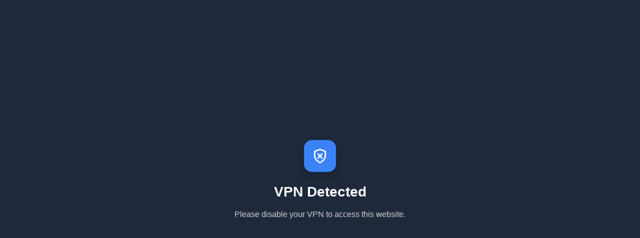

--- FILE ---
content_type: application/javascript
request_url: https://dbblsdvubawucehauqpo.supabase.co/functions/v1/enforcement-script?siteId=f42c1548-db28-4c06-b938-41a0d37977cd
body_size: 40684
content:

(function() {
  'use strict';
  
  var SUPABASE_URL = 'https://dbblsdvubawucehauqpo.supabase.co';
  var SITE_ID = 'f42c1548-db28-4c06-b938-41a0d37977cd';
  
  // Translations for visitor-facing content
  var TRANSLATIONS = {"en":{"blockHeadline":"Access Restricted","blockDescription":"Sorry, this website is not available in your region.","vpnHeadline":"VPN Detected","vpnDescription":"Please disable your VPN to access this website.","cookieHeadline":"We use cookies","cookieDescription":"This website uses cookies to enhance your browsing experience.","cookieAccept":"Accept All","cookieDecline":"Reject All","cookieSettings":"Cookie Settings","cookieModalTitle":"Cookie Settings","cookieNecessary":"Necessary Cookies","cookieNecessaryDesc":"Required for the website to function properly","cookieFunctional":"Functional Cookies","cookieFunctionalDesc":"Enhanced features and preferences","cookieAnalytics":"Analytics Cookies","cookieAnalyticsDesc":"Help us understand how visitors use our site","cookieMarketing":"Marketing Cookies","cookieMarketingDesc":"Used for personalized advertising","cookieDoNotSell":"Do Not Sell My Personal Information","cookieDoNotSellOptedOut":"✓ Opted out","cookieDoNotSellDesc":"Your data will not be sold","cookieDoNotSellToggle":"Toggle on to opt out of the sale of your personal data","cookieGpcDetected":"(auto-detected via browser privacy signal)","cookieGpcEnabled":"Your browser has Global Privacy Control enabled. Marketing tracking is automatically disabled.","cookieCcpa":"CCPA: California Consumer Privacy Act","cookieCancel":"Cancel","cookieSavePrefs":"Save Preferences","ageHeadline":"Age Verification Required","ageDescription":"You must be of legal age to access this website.","ageConfirm":"I am {age}+","ageDeny":"I am under {age}","ageDeniedHeadline":"Access Denied","ageDeniedDescription":"Sorry, you must be of legal age to access this website.","ageMonth":"Month","ageDay":"Day","ageYear":"Year","ageVerifyBtn":"Verify Age","ageEnterSite":"Enter Site","ageConfirmCheckbox":"I confirm I am {age} years or older","ageSelectDob":"Please select your complete date of birth","ageConfirmRequired":"Please confirm you are of legal age","monthJan":"January","monthFeb":"February","monthMar":"March","monthApr":"April","monthMay":"May","monthJun":"June","monthJul":"July","monthAug":"August","monthSep":"September","monthOct":"October","monthNov":"November","monthDec":"December","passwordHeadline":"Password Required","passwordDescription":"This site is password protected. Please enter the password to continue.","passwordButton":"Enter","passwordError":"Incorrect password. Please try again.","passwordPlaceholder":"Enter password..."},"es":{"blockHeadline":"Acceso Restringido","blockDescription":"Lo sentimos, este sitio web no está disponible en tu región.","vpnHeadline":"VPN Detectada","vpnDescription":"Por favor, desactiva tu VPN para acceder a este sitio web.","cookieHeadline":"Usamos cookies","cookieDescription":"Este sitio web utiliza cookies para mejorar tu experiencia de navegación.","cookieAccept":"Aceptar Todo","cookieDecline":"Rechazar Todo","cookieSettings":"Configuración de Cookies","cookieModalTitle":"Configuración de Cookies","cookieNecessary":"Cookies Necesarias","cookieNecessaryDesc":"Requeridas para el funcionamiento del sitio","cookieFunctional":"Cookies Funcionales","cookieFunctionalDesc":"Funciones mejoradas y preferencias","cookieAnalytics":"Cookies de Análisis","cookieAnalyticsDesc":"Nos ayudan a entender cómo usan nuestro sitio los visitantes","cookieMarketing":"Cookies de Marketing","cookieMarketingDesc":"Usadas para publicidad personalizada","cookieDoNotSell":"No Vender Mi Información Personal","cookieDoNotSellOptedOut":"✓ Excluido","cookieDoNotSellDesc":"Tus datos no serán vendidos","cookieDoNotSellToggle":"Activa para excluirte de la venta de tus datos personales","cookieGpcDetected":"(detectado automáticamente por señal de privacidad del navegador)","cookieGpcEnabled":"Tu navegador tiene Control de Privacidad Global habilitado. El seguimiento de marketing está desactivado.","cookieCcpa":"CCPA: Ley de Privacidad del Consumidor de California","cookieCancel":"Cancelar","cookieSavePrefs":"Guardar Preferencias","ageHeadline":"Verificación de Edad Requerida","ageDescription":"Debes ser mayor de edad para acceder a este sitio web.","ageConfirm":"Tengo {age}+ años","ageDeny":"Soy menor de {age}","ageDeniedHeadline":"Acceso Denegado","ageDeniedDescription":"Lo sentimos, debes ser mayor de edad para acceder a este sitio web.","ageMonth":"Mes","ageDay":"Día","ageYear":"Año","ageVerifyBtn":"Verificar Edad","ageEnterSite":"Entrar al Sitio","ageConfirmCheckbox":"Confirmo que tengo {age} años o más","ageSelectDob":"Por favor selecciona tu fecha de nacimiento completa","ageConfirmRequired":"Por favor confirma que eres mayor de edad","monthJan":"Enero","monthFeb":"Febrero","monthMar":"Marzo","monthApr":"Abril","monthMay":"Mayo","monthJun":"Junio","monthJul":"Julio","monthAug":"Agosto","monthSep":"Septiembre","monthOct":"Octubre","monthNov":"Noviembre","monthDec":"Diciembre","passwordHeadline":"Contraseña Requerida","passwordDescription":"Este sitio está protegido con contraseña. Ingresa la contraseña para continuar.","passwordButton":"Entrar","passwordError":"Contraseña incorrecta. Por favor intenta de nuevo.","passwordPlaceholder":"Ingresa la contraseña..."},"fr":{"blockHeadline":"Accès Restreint","blockDescription":"Désolé, ce site web n'est pas disponible dans votre région.","vpnHeadline":"VPN Détecté","vpnDescription":"Veuillez désactiver votre VPN pour accéder à ce site web.","cookieHeadline":"Nous utilisons des cookies","cookieDescription":"Ce site utilise des cookies pour améliorer votre expérience de navigation.","cookieAccept":"Tout Accepter","cookieDecline":"Tout Refuser","cookieSettings":"Paramètres des Cookies","cookieModalTitle":"Paramètres des Cookies","cookieNecessary":"Cookies Nécessaires","cookieNecessaryDesc":"Requis pour le bon fonctionnement du site","cookieFunctional":"Cookies Fonctionnels","cookieFunctionalDesc":"Fonctionnalités améliorées et préférences","cookieAnalytics":"Cookies Analytiques","cookieAnalyticsDesc":"Nous aident à comprendre comment les visiteurs utilisent notre site","cookieMarketing":"Cookies Marketing","cookieMarketingDesc":"Utilisés pour la publicité personnalisée","cookieDoNotSell":"Ne Pas Vendre Mes Informations Personnelles","cookieDoNotSellOptedOut":"✓ Exclu","cookieDoNotSellDesc":"Vos données ne seront pas vendues","cookieDoNotSellToggle":"Activez pour refuser la vente de vos données personnelles","cookieGpcDetected":"(détecté automatiquement via le signal de confidentialité du navigateur)","cookieGpcEnabled":"Votre navigateur a le Contrôle Global de Confidentialité activé. Le suivi marketing est automatiquement désactivé.","cookieCcpa":"CCPA: Loi sur la Protection de la Vie Privée des Consommateurs de Californie","cookieCancel":"Annuler","cookieSavePrefs":"Enregistrer les Préférences","ageHeadline":"Vérification de l'Âge Requise","ageDescription":"Vous devez être majeur pour accéder à ce site web.","ageConfirm":"J'ai {age} ans ou plus","ageDeny":"J'ai moins de {age} ans","ageDeniedHeadline":"Accès Refusé","ageDeniedDescription":"Désolé, vous devez être majeur pour accéder à ce site web.","ageMonth":"Mois","ageDay":"Jour","ageYear":"Année","ageVerifyBtn":"Vérifier l'Âge","ageEnterSite":"Entrer sur le Site","ageConfirmCheckbox":"Je confirme avoir {age} ans ou plus","ageSelectDob":"Veuillez sélectionner votre date de naissance complète","ageConfirmRequired":"Veuillez confirmer que vous êtes majeur","monthJan":"Janvier","monthFeb":"Février","monthMar":"Mars","monthApr":"Avril","monthMay":"Mai","monthJun":"Juin","monthJul":"Juillet","monthAug":"Août","monthSep":"Septembre","monthOct":"Octobre","monthNov":"Novembre","monthDec":"Décembre","passwordHeadline":"Mot de Passe Requis","passwordDescription":"Ce site est protégé par mot de passe. Veuillez entrer le mot de passe pour continuer.","passwordButton":"Entrer","passwordError":"Mot de passe incorrect. Veuillez réessayer.","passwordPlaceholder":"Entrez le mot de passe..."},"de":{"blockHeadline":"Zugang Eingeschränkt","blockDescription":"Diese Website ist in Ihrer Region leider nicht verfügbar.","vpnHeadline":"VPN Erkannt","vpnDescription":"Bitte deaktivieren Sie Ihr VPN, um auf diese Website zuzugreifen.","cookieHeadline":"Wir verwenden Cookies","cookieDescription":"Diese Website verwendet Cookies, um Ihr Browsererlebnis zu verbessern.","cookieAccept":"Alle Akzeptieren","cookieDecline":"Alle Ablehnen","cookieSettings":"Cookie-Einstellungen","cookieModalTitle":"Cookie-Einstellungen","cookieNecessary":"Notwendige Cookies","cookieNecessaryDesc":"Erforderlich für die ordnungsgemäße Funktion der Website","cookieFunctional":"Funktionale Cookies","cookieFunctionalDesc":"Erweiterte Funktionen und Einstellungen","cookieAnalytics":"Analyse-Cookies","cookieAnalyticsDesc":"Helfen uns zu verstehen, wie Besucher unsere Website nutzen","cookieMarketing":"Marketing-Cookies","cookieMarketingDesc":"Werden für personalisierte Werbung verwendet","cookieDoNotSell":"Meine persönlichen Daten nicht verkaufen","cookieDoNotSellOptedOut":"✓ Abgemeldet","cookieDoNotSellDesc":"Ihre Daten werden nicht verkauft","cookieDoNotSellToggle":"Aktivieren, um dem Verkauf Ihrer persönlichen Daten zu widersprechen","cookieGpcDetected":"(automatisch über Browser-Datenschutzsignal erkannt)","cookieGpcEnabled":"Ihr Browser hat Global Privacy Control aktiviert. Marketing-Tracking ist automatisch deaktiviert.","cookieCcpa":"CCPA: California Consumer Privacy Act","cookieCancel":"Abbrechen","cookieSavePrefs":"Einstellungen Speichern","ageHeadline":"Altersüberprüfung Erforderlich","ageDescription":"Sie müssen volljährig sein, um auf diese Website zuzugreifen.","ageConfirm":"Ich bin {age}+","ageDeny":"Ich bin unter {age}","ageDeniedHeadline":"Zugang Verweigert","ageDeniedDescription":"Sie müssen volljährig sein, um auf diese Website zuzugreifen.","ageMonth":"Monat","ageDay":"Tag","ageYear":"Jahr","ageVerifyBtn":"Alter Überprüfen","ageEnterSite":"Website Betreten","ageConfirmCheckbox":"Ich bestätige, dass ich {age} Jahre oder älter bin","ageSelectDob":"Bitte wählen Sie Ihr vollständiges Geburtsdatum","ageConfirmRequired":"Bitte bestätigen Sie, dass Sie volljährig sind","monthJan":"Januar","monthFeb":"Februar","monthMar":"März","monthApr":"April","monthMay":"Mai","monthJun":"Juni","monthJul":"Juli","monthAug":"August","monthSep":"September","monthOct":"Oktober","monthNov":"November","monthDec":"Dezember","passwordHeadline":"Passwort Erforderlich","passwordDescription":"Diese Website ist passwortgeschützt. Bitte geben Sie das Passwort ein, um fortzufahren.","passwordButton":"Eingeben","passwordError":"Falsches Passwort. Bitte versuchen Sie es erneut.","passwordPlaceholder":"Passwort eingeben..."},"pt":{"blockHeadline":"Acesso Restrito","blockDescription":"Desculpe, este site não está disponível na sua região.","vpnHeadline":"VPN Detectada","vpnDescription":"Por favor, desative sua VPN para acessar este site.","cookieHeadline":"Usamos cookies","cookieDescription":"Este site usa cookies para melhorar sua experiência de navegação.","cookieAccept":"Aceitar Todos","cookieDecline":"Rejeitar Todos","cookieSettings":"Configurações de Cookies","cookieModalTitle":"Configurações de Cookies","cookieNecessary":"Cookies Necessários","cookieNecessaryDesc":"Necessários para o funcionamento do site","cookieFunctional":"Cookies Funcionais","cookieFunctionalDesc":"Recursos aprimorados e preferências","cookieAnalytics":"Cookies de Análise","cookieAnalyticsDesc":"Nos ajudam a entender como os visitantes usam nosso site","cookieMarketing":"Cookies de Marketing","cookieMarketingDesc":"Usados para publicidade personalizada","cookieDoNotSell":"Não Vender Minhas Informações Pessoais","cookieDoNotSellOptedOut":"✓ Optou por sair","cookieDoNotSellDesc":"Seus dados não serão vendidos","cookieDoNotSellToggle":"Ative para optar por sair da venda de seus dados pessoais","cookieGpcDetected":"(detectado automaticamente via sinal de privacidade do navegador)","cookieGpcEnabled":"Seu navegador tem o Controle de Privacidade Global ativado. O rastreamento de marketing está automaticamente desativado.","cookieCcpa":"CCPA: Lei de Privacidade do Consumidor da Califórnia","cookieCancel":"Cancelar","cookieSavePrefs":"Salvar Preferências","ageHeadline":"Verificação de Idade Necessária","ageDescription":"Você deve ser maior de idade para acessar este site.","ageConfirm":"Tenho {age}+ anos","ageDeny":"Tenho menos de {age}","ageDeniedHeadline":"Acesso Negado","ageDeniedDescription":"Desculpe, você deve ser maior de idade para acessar este site.","ageMonth":"Mês","ageDay":"Dia","ageYear":"Ano","ageVerifyBtn":"Verificar Idade","ageEnterSite":"Entrar no Site","ageConfirmCheckbox":"Confirmo que tenho {age} anos ou mais","ageSelectDob":"Por favor, selecione sua data de nascimento completa","ageConfirmRequired":"Por favor, confirme que você é maior de idade","monthJan":"Janeiro","monthFeb":"Fevereiro","monthMar":"Março","monthApr":"Abril","monthMay":"Maio","monthJun":"Junho","monthJul":"Julho","monthAug":"Agosto","monthSep":"Setembro","monthOct":"Outubro","monthNov":"Novembro","monthDec":"Dezembro","passwordHeadline":"Senha Necessária","passwordDescription":"Este site é protegido por senha. Por favor, insira a senha para continuar.","passwordButton":"Entrar","passwordError":"Senha incorreta. Por favor, tente novamente.","passwordPlaceholder":"Digite a senha..."},"it":{"blockHeadline":"Accesso Limitato","blockDescription":"Siamo spiacenti, questo sito non è disponibile nella tua regione.","vpnHeadline":"VPN Rilevata","vpnDescription":"Disattiva la tua VPN per accedere a questo sito.","cookieHeadline":"Utilizziamo i cookie","cookieDescription":"Questo sito utilizza i cookie per migliorare la tua esperienza di navigazione.","cookieAccept":"Accetta Tutti","cookieDecline":"Rifiuta Tutti","cookieSettings":"Impostazioni Cookie","cookieModalTitle":"Impostazioni Cookie","cookieNecessary":"Cookie Necessari","cookieNecessaryDesc":"Necessari per il corretto funzionamento del sito","cookieFunctional":"Cookie Funzionali","cookieFunctionalDesc":"Funzionalità avanzate e preferenze","cookieAnalytics":"Cookie Analitici","cookieAnalyticsDesc":"Ci aiutano a capire come i visitatori usano il nostro sito","cookieMarketing":"Cookie di Marketing","cookieMarketingDesc":"Utilizzati per la pubblicità personalizzata","cookieDoNotSell":"Non Vendere le Mie Informazioni Personali","cookieDoNotSellOptedOut":"✓ Escluso","cookieDoNotSellDesc":"I tuoi dati non saranno venduti","cookieDoNotSellToggle":"Attiva per escluderti dalla vendita dei tuoi dati personali","cookieGpcDetected":"(rilevato automaticamente tramite segnale di privacy del browser)","cookieGpcEnabled":"Il tuo browser ha il Global Privacy Control attivato. Il tracciamento marketing è automaticamente disabilitato.","cookieCcpa":"CCPA: California Consumer Privacy Act","cookieCancel":"Annulla","cookieSavePrefs":"Salva Preferenze","ageHeadline":"Verifica dell'Età Richiesta","ageDescription":"Devi essere maggiorenne per accedere a questo sito.","ageConfirm":"Ho {age}+ anni","ageDeny":"Ho meno di {age} anni","ageDeniedHeadline":"Accesso Negato","ageDeniedDescription":"Devi essere maggiorenne per accedere a questo sito.","ageMonth":"Mese","ageDay":"Giorno","ageYear":"Anno","ageVerifyBtn":"Verifica Età","ageEnterSite":"Entra nel Sito","ageConfirmCheckbox":"Confermo di avere {age} anni o più","ageSelectDob":"Seleziona la tua data di nascita completa","ageConfirmRequired":"Conferma di essere maggiorenne","monthJan":"Gennaio","monthFeb":"Febbraio","monthMar":"Marzo","monthApr":"Aprile","monthMay":"Maggio","monthJun":"Giugno","monthJul":"Luglio","monthAug":"Agosto","monthSep":"Settembre","monthOct":"Ottobre","monthNov":"Novembre","monthDec":"Dicembre","passwordHeadline":"Password Richiesta","passwordDescription":"Questo sito è protetto da password. Inserisci la password per continuare.","passwordButton":"Entra","passwordError":"Password errata. Riprova.","passwordPlaceholder":"Inserisci la password..."},"nl":{"blockHeadline":"Toegang Beperkt","blockDescription":"Sorry, deze website is niet beschikbaar in jouw regio.","vpnHeadline":"VPN Gedetecteerd","vpnDescription":"Schakel je VPN uit om toegang te krijgen tot deze website.","cookieHeadline":"Wij gebruiken cookies","cookieDescription":"Deze website gebruikt cookies om je browse-ervaring te verbeteren.","cookieAccept":"Alles Accepteren","cookieDecline":"Alles Weigeren","cookieSettings":"Cookie-instellingen","cookieModalTitle":"Cookie-instellingen","cookieNecessary":"Noodzakelijke Cookies","cookieNecessaryDesc":"Vereist voor het goed functioneren van de website","cookieFunctional":"Functionele Cookies","cookieFunctionalDesc":"Verbeterde functies en voorkeuren","cookieAnalytics":"Analytische Cookies","cookieAnalyticsDesc":"Helpen ons te begrijpen hoe bezoekers onze site gebruiken","cookieMarketing":"Marketing Cookies","cookieMarketingDesc":"Gebruikt voor gepersonaliseerde advertenties","cookieDoNotSell":"Verkoop Mijn Persoonlijke Informatie Niet","cookieDoNotSellOptedOut":"✓ Afgemeld","cookieDoNotSellDesc":"Je gegevens worden niet verkocht","cookieDoNotSellToggle":"Schakel in om af te melden voor de verkoop van je persoonlijke gegevens","cookieGpcDetected":"(automatisch gedetecteerd via browser-privacysignaal)","cookieGpcEnabled":"Je browser heeft Global Privacy Control ingeschakeld. Marketingtracking is automatisch uitgeschakeld.","cookieCcpa":"CCPA: California Consumer Privacy Act","cookieCancel":"Annuleren","cookieSavePrefs":"Voorkeuren Opslaan","ageHeadline":"Leeftijdsverificatie Vereist","ageDescription":"Je moet meerderjarig zijn om deze website te bezoeken.","ageConfirm":"Ik ben {age}+","ageDeny":"Ik ben jonger dan {age}","ageDeniedHeadline":"Toegang Geweigerd","ageDeniedDescription":"Je moet meerderjarig zijn om deze website te bezoeken.","ageMonth":"Maand","ageDay":"Dag","ageYear":"Jaar","ageVerifyBtn":"Leeftijd Verifiëren","ageEnterSite":"Naar de Site","ageConfirmCheckbox":"Ik bevestig dat ik {age} jaar of ouder ben","ageSelectDob":"Selecteer je volledige geboortedatum","ageConfirmRequired":"Bevestig dat je meerderjarig bent","monthJan":"Januari","monthFeb":"Februari","monthMar":"Maart","monthApr":"April","monthMay":"Mei","monthJun":"Juni","monthJul":"Juli","monthAug":"Augustus","monthSep":"September","monthOct":"Oktober","monthNov":"November","monthDec":"December","passwordHeadline":"Wachtwoord Vereist","passwordDescription":"Deze site is beveiligd met een wachtwoord. Voer het wachtwoord in om verder te gaan.","passwordButton":"Invoeren","passwordError":"Onjuist wachtwoord. Probeer het opnieuw.","passwordPlaceholder":"Voer wachtwoord in..."},"ja":{"blockHeadline":"アクセス制限","blockDescription":"申し訳ございませんが、このウェブサイトはお客様の地域ではご利用いただけません。","vpnHeadline":"VPN検出","vpnDescription":"このウェブサイトにアクセスするには、VPNを無効にしてください。","cookieHeadline":"Cookieを使用しています","cookieDescription":"このウェブサイトはブラウジング体験を向上させるためにCookieを使用しています。","cookieAccept":"すべて受け入れる","cookieDecline":"すべて拒否","cookieSettings":"Cookie設定","cookieModalTitle":"Cookie設定","cookieNecessary":"必須Cookie","cookieNecessaryDesc":"ウェブサイトの正常な動作に必要です","cookieFunctional":"機能Cookie","cookieFunctionalDesc":"拡張機能と設定","cookieAnalytics":"分析Cookie","cookieAnalyticsDesc":"訪問者がサイトをどのように使用しているかを理解するのに役立ちます","cookieMarketing":"マーケティングCookie","cookieMarketingDesc":"パーソナライズされた広告に使用されます","cookieDoNotSell":"個人情報を販売しないでください","cookieDoNotSellOptedOut":"✓ オプトアウト済み","cookieDoNotSellDesc":"あなたのデータは販売されません","cookieDoNotSellToggle":"個人データの販売をオプトアウトするにはオンにしてください","cookieGpcDetected":"(ブラウザのプライバシー信号により自動検出)","cookieGpcEnabled":"ブラウザでグローバルプライバシーコントロールが有効です。マーケティングトラッキングは自動的に無効になっています。","cookieCcpa":"CCPA: カリフォルニア消費者プライバシー法","cookieCancel":"キャンセル","cookieSavePrefs":"設定を保存","ageHeadline":"年齢確認が必要です","ageDescription":"このウェブサイトにアクセスするには成人である必要があります。","ageConfirm":"{age}歳以上です","ageDeny":"{age}歳未満です","ageDeniedHeadline":"アクセス拒否","ageDeniedDescription":"申し訳ございませんが、このウェブサイトにアクセスするには成人である必要があります。","ageMonth":"月","ageDay":"日","ageYear":"年","ageVerifyBtn":"年齢を確認","ageEnterSite":"サイトに入る","ageConfirmCheckbox":"{age}歳以上であることを確認します","ageSelectDob":"生年月日を選択してください","ageConfirmRequired":"成人であることを確認してください","monthJan":"1月","monthFeb":"2月","monthMar":"3月","monthApr":"4月","monthMay":"5月","monthJun":"6月","monthJul":"7月","monthAug":"8月","monthSep":"9月","monthOct":"10月","monthNov":"11月","monthDec":"12月","passwordHeadline":"パスワードが必要です","passwordDescription":"このサイトはパスワードで保護されています。続行するにはパスワードを入力してください。","passwordButton":"入力","passwordError":"パスワードが正しくありません。もう一度お試しください。","passwordPlaceholder":"パスワードを入力..."},"ko":{"blockHeadline":"접근 제한","blockDescription":"죄송합니다. 이 웹사이트는 귀하의 지역에서 이용할 수 없습니다.","vpnHeadline":"VPN 감지됨","vpnDescription":"이 웹사이트에 접속하려면 VPN을 비활성화하세요.","cookieHeadline":"쿠키를 사용합니다","cookieDescription":"이 웹사이트는 브라우징 경험을 향상시키기 위해 쿠키를 사용합니다.","cookieAccept":"모두 수락","cookieDecline":"모두 거부","cookieSettings":"쿠키 설정","cookieModalTitle":"쿠키 설정","cookieNecessary":"필수 쿠키","cookieNecessaryDesc":"웹사이트가 제대로 작동하는 데 필요합니다","cookieFunctional":"기능 쿠키","cookieFunctionalDesc":"향상된 기능 및 환경설정","cookieAnalytics":"분석 쿠키","cookieAnalyticsDesc":"방문자가 사이트를 어떻게 사용하는지 이해하는 데 도움이 됩니다","cookieMarketing":"마케팅 쿠키","cookieMarketingDesc":"개인화된 광고에 사용됩니다","cookieDoNotSell":"내 개인정보 판매 금지","cookieDoNotSellOptedOut":"✓ 거부됨","cookieDoNotSellDesc":"귀하의 데이터는 판매되지 않습니다","cookieDoNotSellToggle":"개인 데이터 판매를 거부하려면 켜세요","cookieGpcDetected":"(브라우저 개인정보 신호로 자동 감지됨)","cookieGpcEnabled":"브라우저에서 글로벌 개인정보 제어가 활성화되어 있습니다. 마케팅 추적이 자동으로 비활성화됩니다.","cookieCcpa":"CCPA: 캘리포니아 소비자 개인정보 보호법","cookieCancel":"취소","cookieSavePrefs":"설정 저장","ageHeadline":"연령 확인 필요","ageDescription":"이 웹사이트에 접속하려면 성인이어야 합니다.","ageConfirm":"{age}세 이상입니다","ageDeny":"{age}세 미만입니다","ageDeniedHeadline":"접근 거부","ageDeniedDescription":"죄송합니다. 이 웹사이트에 접속하려면 성인이어야 합니다.","ageMonth":"월","ageDay":"일","ageYear":"년","ageVerifyBtn":"연령 확인","ageEnterSite":"사이트 입장","ageConfirmCheckbox":"{age}세 이상임을 확인합니다","ageSelectDob":"생년월일을 선택하세요","ageConfirmRequired":"성인임을 확인하세요","monthJan":"1월","monthFeb":"2월","monthMar":"3월","monthApr":"4월","monthMay":"5월","monthJun":"6월","monthJul":"7월","monthAug":"8월","monthSep":"9월","monthOct":"10월","monthNov":"11월","monthDec":"12월","passwordHeadline":"비밀번호 필요","passwordDescription":"이 사이트는 비밀번호로 보호됩니다. 계속하려면 비밀번호를 입력하세요.","passwordButton":"입력","passwordError":"비밀번호가 틀렸습니다. 다시 시도하세요.","passwordPlaceholder":"비밀번호 입력..."},"zh":{"blockHeadline":"访问受限","blockDescription":"抱歉，此网站在您的地区不可用。","vpnHeadline":"检测到VPN","vpnDescription":"请禁用您的VPN以访问此网站。","cookieHeadline":"我们使用Cookie","cookieDescription":"本网站使用Cookie来增强您的浏览体验。","cookieAccept":"全部接受","cookieDecline":"全部拒绝","cookieSettings":"Cookie设置","cookieModalTitle":"Cookie设置","cookieNecessary":"必要Cookie","cookieNecessaryDesc":"网站正常运行所需","cookieFunctional":"功能Cookie","cookieFunctionalDesc":"增强功能和偏好设置","cookieAnalytics":"分析Cookie","cookieAnalyticsDesc":"帮助我们了解访客如何使用我们的网站","cookieMarketing":"营销Cookie","cookieMarketingDesc":"用于个性化广告","cookieDoNotSell":"不要出售我的个人信息","cookieDoNotSellOptedOut":"✓ 已选择退出","cookieDoNotSellDesc":"您的数据不会被出售","cookieDoNotSellToggle":"开启以选择退出个人数据销售","cookieGpcDetected":"(通过浏览器隐私信号自动检测)","cookieGpcEnabled":"您的浏览器已启用全局隐私控制。营销跟踪已自动禁用。","cookieCcpa":"CCPA: 加州消费者隐私法","cookieCancel":"取消","cookieSavePrefs":"保存偏好","ageHeadline":"需要年龄验证","ageDescription":"您必须达到法定年龄才能访问此网站。","ageConfirm":"我已满{age}岁","ageDeny":"我未满{age}岁","ageDeniedHeadline":"访问被拒绝","ageDeniedDescription":"抱歉，您必须达到法定年龄才能访问此网站。","ageMonth":"月","ageDay":"日","ageYear":"年","ageVerifyBtn":"验证年龄","ageEnterSite":"进入网站","ageConfirmCheckbox":"我确认我已满{age}岁","ageSelectDob":"请选择您的完整出生日期","ageConfirmRequired":"请确认您已达到法定年龄","monthJan":"一月","monthFeb":"二月","monthMar":"三月","monthApr":"四月","monthMay":"五月","monthJun":"六月","monthJul":"七月","monthAug":"八月","monthSep":"九月","monthOct":"十月","monthNov":"十一月","monthDec":"十二月","passwordHeadline":"需要密码","passwordDescription":"此网站受密码保护。请输入密码继续。","passwordButton":"进入","passwordError":"密码错误。请重试。","passwordPlaceholder":"输入密码..."},"he":{"blockHeadline":"גישה מוגבלת","blockDescription":"מצטערים, אתר זה אינו זמין באזור שלך.","vpnHeadline":"זוהה VPN","vpnDescription":"אנא השבת את ה-VPN שלך כדי לגשת לאתר זה.","cookieHeadline":"אנו משתמשים בעוגיות","cookieDescription":"אתר זה משתמש בעוגיות כדי לשפר את חוויית הגלישה שלך.","cookieAccept":"קבל הכל","cookieDecline":"דחה הכל","cookieSettings":"הגדרות עוגיות","cookieModalTitle":"הגדרות עוגיות","cookieNecessary":"עוגיות נחוצות","cookieNecessaryDesc":"נדרשות לתפקוד תקין של האתר","cookieFunctional":"עוגיות פונקציונליות","cookieFunctionalDesc":"תכונות משופרות והעדפות","cookieAnalytics":"עוגיות אנליטיות","cookieAnalyticsDesc":"עוזרות לנו להבין כיצד מבקרים משתמשים באתר שלנו","cookieMarketing":"עוגיות שיווקיות","cookieMarketingDesc":"משמשות לפרסום מותאם אישית","cookieDoNotSell":"אל תמכור את המידע האישי שלי","cookieDoNotSellOptedOut":"✓ יצאת מהאפשרות","cookieDoNotSellDesc":"הנתונים שלך לא יימכרו","cookieDoNotSellToggle":"הפעל כדי לבטל את מכירת הנתונים האישיים שלך","cookieGpcDetected":"(זוהה אוטומטית באמצעות אות פרטיות הדפדפן)","cookieGpcEnabled":"בדפדפן שלך מופעל בקרת פרטיות גלובלית. מעקב שיווקי מושבת אוטומטית.","cookieCcpa":"CCPA: חוק פרטיות הצרכן של קליפורניה","cookieCancel":"ביטול","cookieSavePrefs":"שמור העדפות","ageHeadline":"נדרש אימות גיל","ageDescription":"עליך להיות בגיר כדי לגשת לאתר זה.","ageConfirm":"אני בן {age}+","ageDeny":"אני מתחת לגיל {age}","ageDeniedHeadline":"הגישה נדחתה","ageDeniedDescription":"מצטערים, עליך להיות בגיר כדי לגשת לאתר זה.","ageMonth":"חודש","ageDay":"יום","ageYear":"שנה","ageVerifyBtn":"אמת גיל","ageEnterSite":"כניסה לאתר","ageConfirmCheckbox":"אני מאשר שאני בן {age} או יותר","ageSelectDob":"אנא בחר את תאריך הלידה המלא שלך","ageConfirmRequired":"אנא אשר שאתה בגיר","monthJan":"ינואר","monthFeb":"פברואר","monthMar":"מרץ","monthApr":"אפריל","monthMay":"מאי","monthJun":"יוני","monthJul":"יולי","monthAug":"אוגוסט","monthSep":"ספטמבר","monthOct":"אוקטובר","monthNov":"נובמבר","monthDec":"דצמבר","passwordHeadline":"נדרשת סיסמה","passwordDescription":"אתר זה מוגן בסיסמה. הזן את הסיסמה כדי להמשיך.","passwordButton":"כניסה","passwordError":"סיסמה שגויה. נסה שוב.","passwordPlaceholder":"הזן סיסמה..."},"ru":{"blockHeadline":"Доступ Ограничен","blockDescription":"К сожалению, этот сайт недоступен в вашем регионе.","vpnHeadline":"Обнаружен VPN","vpnDescription":"Пожалуйста, отключите VPN для доступа к этому сайту.","cookieHeadline":"Мы используем cookies","cookieDescription":"Этот сайт использует cookies для улучшения вашего опыта просмотра.","cookieAccept":"Принять все","cookieDecline":"Отклонить все","cookieSettings":"Настройки Cookie","cookieModalTitle":"Настройки Cookie","cookieNecessary":"Необходимые Cookie","cookieNecessaryDesc":"Требуются для правильной работы сайта","cookieFunctional":"Функциональные Cookie","cookieFunctionalDesc":"Расширенные функции и настройки","cookieAnalytics":"Аналитические Cookie","cookieAnalyticsDesc":"Помогают нам понять, как посетители используют наш сайт","cookieMarketing":"Маркетинговые Cookie","cookieMarketingDesc":"Используются для персонализированной рекламы","cookieDoNotSell":"Не продавать мою личную информацию","cookieDoNotSellOptedOut":"✓ Отказано","cookieDoNotSellDesc":"Ваши данные не будут проданы","cookieDoNotSellToggle":"Включите, чтобы отказаться от продажи ваших персональных данных","cookieGpcDetected":"(автоматически обнаружено через сигнал конфиденциальности браузера)","cookieGpcEnabled":"В вашем браузере включен глобальный контроль конфиденциальности. Маркетинговое отслеживание автоматически отключено.","cookieCcpa":"CCPA: Закон о защите прав потребителей Калифорнии","cookieCancel":"Отмена","cookieSavePrefs":"Сохранить настройки","ageHeadline":"Требуется подтверждение возраста","ageDescription":"Вы должны быть совершеннолетними для доступа к этому сайту.","ageConfirm":"Мне {age}+ лет","ageDeny":"Мне меньше {age} лет","ageDeniedHeadline":"Доступ запрещен","ageDeniedDescription":"К сожалению, вы должны быть совершеннолетними для доступа к этому сайту.","ageMonth":"Месяц","ageDay":"День","ageYear":"Год","ageVerifyBtn":"Подтвердить возраст","ageEnterSite":"Войти на сайт","ageConfirmCheckbox":"Я подтверждаю, что мне {age} лет или больше","ageSelectDob":"Пожалуйста, выберите полную дату рождения","ageConfirmRequired":"Пожалуйста, подтвердите, что вы совершеннолетний","monthJan":"Январь","monthFeb":"Февраль","monthMar":"Март","monthApr":"Апрель","monthMay":"Май","monthJun":"Июнь","monthJul":"Июль","monthAug":"Август","monthSep":"Сентябрь","monthOct":"Октябрь","monthNov":"Ноябрь","monthDec":"Декабрь","passwordHeadline":"Требуется пароль","passwordDescription":"Этот сайт защищен паролем. Пожалуйста, введите пароль для продолжения.","passwordButton":"Войти","passwordError":"Неверный пароль. Попробуйте еще раз.","passwordPlaceholder":"Введите пароль..."}};
  
  // Get visitor's language from <html lang=""> attribute
  function getVisitorLang() {
    try {
      var htmlLang = document.documentElement.lang || '';
      var lang = htmlLang.split('-')[0].toLowerCase(); // 'en-US' -> 'en'
      return TRANSLATIONS[lang] ? lang : 'en';
    } catch (e) {
      return 'en';
    }
  }
  
  // Get translated text with fallback to English
  function t(key, replacements) {
    var lang = getVisitorLang();
    var text = (TRANSLATIONS[lang] && TRANSLATIONS[lang][key]) || TRANSLATIONS.en[key] || key;
    if (replacements) {
      for (var k in replacements) {
        text = text.replace(new RegExp('\\{' + k + '\\}', 'g'), replacements[k]);
      }
    }
    return text;
  }
  
  // Get month names for current language
  function getMonthNames() {
    return [
      t('monthJan'), t('monthFeb'), t('monthMar'), t('monthApr'),
      t('monthMay'), t('monthJun'), t('monthJul'), t('monthAug'),
      t('monthSep'), t('monthOct'), t('monthNov'), t('monthDec')
    ];
  }
  
  // Check if already processed
  if (window.__countryBlockerLoaded) return;
  window.__countryBlockerLoaded = true;
  
  // Try to get siteId from Wix if not provided
  function getSiteId() {
    if (SITE_ID) {
      return SITE_ID;
    }
    
    // Try to get from Wix's window.rendererModel (available on published sites)
    if (window.rendererModel && window.rendererModel.metaSiteId) {
      return window.rendererModel.metaSiteId;
    }
    
    // Try to get from wixBiSession
    if (window.wixBiSession && window.wixBiSession.msId) {
      return window.wixBiSession.msId;
    }
    
    // Try to find in page scripts - look for metaSiteId in any script tag
    var scripts = document.querySelectorAll('script');
    for (var i = 0; i < scripts.length; i++) {
      var content = scripts[i].textContent || '';
      var match = content.match(/metaSiteId['"\s]*:['"\s]*['"]([a-f0-9-]+)['"]/i);
      if (match && match[1]) {
        return match[1];
      }
    }
    
    // Try to get from Wix SDK
    if (window.Wix && window.Wix.Utils) {
      try {
        var instanceId = window.Wix.Utils.getInstanceId();
        if (instanceId) {
          return instanceId;
        }
      } catch (e) {}
    }
    
    // Try to get from URL params (for dashboard)
    var urlParams = new URLSearchParams(window.location.search);
    var instance = urlParams.get('instance');
    if (instance) {
      try {
        var parts = instance.split('.');
        if (parts.length >= 2) {
          var payload = JSON.parse(atob(parts[1].replace(/-/g, '+').replace(/_/g, '/')));
          if (payload.instanceId) {
            return payload.instanceId;
          }
        }
      } catch (e) {}
    }
    
    return null;
  }
  
  async function logBlockEvent(siteId, eventType, countryCode, countryName, visitorIp, ispName) {
    try {
      await fetch(SUPABASE_URL + '/functions/v1/log-block-event', {
        method: 'POST',
        headers: { 'Content-Type': 'application/json' },
        body: JSON.stringify({
          siteId: siteId,
          eventType: eventType,
          countryCode: countryCode,
          countryName: countryName,
          visitorIp: visitorIp || null,
          ispName: ispName || null,
          userAgent: navigator.userAgent
        })
      });
    } catch (e) {
      // Silently fail for logging errors
    }
  }
  
  // checkAccess function moved to initProtection and checkCountryAccess below
  
  // Escape HTML to prevent XSS
  function escapeHtml(text) {
    if (!text) return '';
    var div = document.createElement('div');
    div.textContent = text;
    return div.innerHTML;
  }
  
  // English defaults - if stored value matches these, use translation instead
  var ENGLISH_DEFAULTS = {
    blockHeadline: 'Access Restricted',
    blockDescription: 'Sorry, this website is not available in your region.',
    vpnHeadline: 'VPN Detected',
    vpnDescription: 'Please disable your VPN to access this website.',
    cookieHeadline: 'We use cookies',
    cookieDescription: 'This website uses cookies to enhance your browsing experience.',
    cookieAccept: 'Accept All',
    cookieDecline: 'Reject All',
    cookieSettings: 'Cookie Settings',
    ageHeadline: 'Age Verification Required',
    ageDescription: 'You must be of legal age to access this website.',
    ageConfirm: 'I am {age}+',
    ageDeny: 'I am under {age}',
    ageDeniedHeadline: 'Access Denied',
    ageDeniedDescription: 'Sorry, you must be of legal age to access this website.',
    passwordHeadline: 'Password Required',
    passwordDescription: 'This site is password protected. Please enter the password to continue.',
    passwordButton: 'Enter',
    passwordError: 'Incorrect password. Please try again.'
  };
  
  // Smart translate: if value matches English default, use visitor's language translation
  function smartTranslate(value, key, replacements) {
    if (!value || value === ENGLISH_DEFAULTS[key]) {
      return t(key, replacements);
    }
    return value;
  }
  
  function showBlockPage(settings) {
    var headline = escapeHtml(smartTranslate(settings.block_headline, 'blockHeadline'));
    var description = escapeHtml(smartTranslate(settings.block_description, 'blockDescription'));
    var bgColor = settings.block_bg_color || '#1e293b';
    var textColor = settings.block_text_color || '#ffffff';
    var accentColor = settings.block_accent_color || '#3b82f6';
    var iconColor = settings.block_icon_color || '#ffffff';
    var showIcon = settings.block_show_icon !== false; // Default to true
    var logoUrl = settings.block_logo_url || '';
    
    // Build logo HTML if logo URL exists
    var logoHtml = logoUrl ? '<img src="' + escapeHtml(logoUrl) + '" alt="Logo" class="block-logo">' : '';
    
    // Build icon HTML if showIcon is true
    var iconHtml = showIcon ? `
      <div class="icon">
        <svg viewBox="0 0 24 24" xmlns="http://www.w3.org/2000/svg">
          <path d="M12 22s8-4 8-10V5l-8-3-8 3v7c0 6 8 10 8 10z"/>
          <line x1="9" y1="9" x2="15" y2="15"/>
          <line x1="15" y1="9" x2="9" y2="15"/>
        </svg>
      </div>
    ` : '';
    
    document.documentElement.innerHTML = `
      <!DOCTYPE html>
      <html>
      <head>
        <meta charset="UTF-8">
        <meta name="viewport" content="width=device-width, initial-scale=1.0">
        <title>${headline}</title>
        <style>
          * { margin: 0; padding: 0; box-sizing: border-box; }
          body {
            font-family: -apple-system, BlinkMacSystemFont, 'Segoe UI', Roboto, sans-serif;
            min-height: 100vh;
            display: flex;
            align-items: center;
            justify-content: center;
            background: ${bgColor};
            color: ${textColor};
            text-align: center;
            padding: 20px;
          }
          .container {
            max-width: 500px;
          }
          .block-logo {
            max-height: 64px;
            max-width: 200px;
            object-fit: contain;
            margin-bottom: 16px;
          }
          .icon {
            width: 64px;
            height: 64px;
            margin: 0 auto 24px;
            border-radius: 16px;
            background: ${accentColor};
            display: flex;
            align-items: center;
            justify-content: center;
            box-shadow: 0 10px 25px -5px rgba(0, 0, 0, 0.3);
          }
          .icon svg {
            width: 32px;
            height: 32px;
            stroke: ${iconColor};
            fill: none;
            stroke-width: 2;
            stroke-linecap: round;
            stroke-linejoin: round;
          }
          h1 {
            font-size: 28px;
            margin-bottom: 16px;
            font-weight: 700;
            color: ${textColor};
          }
          p {
            font-size: 16px;
            opacity: 0.8;
            line-height: 1.6;
            color: ${textColor};
            max-width: 400px;
          }
        </style>
      </head>
      <body>
        <div class="container">
          ${logoHtml}
          ${iconHtml}
          <h1>${headline}</h1>
          <p>${description}</p>
        </div>
      </body>
      </html>
    `;
  }

  // Right-click protection
  function enableRightClickProtection() {
    document.addEventListener('contextmenu', function(e) {
      e.preventDefault();
      return false;
    });
    
    document.addEventListener('selectstart', function(e) {
      e.preventDefault();
      return false;
    });
    
    document.addEventListener('copy', function(e) {
      e.preventDefault();
      return false;
    });
    
    document.addEventListener('cut', function(e) {
      e.preventDefault();
      return false;
    });
    
    // Disable keyboard shortcuts for copying
    document.addEventListener('keydown', function(e) {
      if ((e.ctrlKey || e.metaKey) && (e.key === 'c' || e.key === 'x' || e.key === 'a' || e.key === 'u' || e.key === 's')) {
        e.preventDefault();
        return false;
      }
      // Disable F12 (DevTools)
      if (e.key === 'F12') {
        e.preventDefault();
        return false;
      }
    });
    
    // Disable drag and drop for images
    document.addEventListener('dragstart', function(e) {
      if (e.target && e.target.tagName === 'IMG') {
        e.preventDefault();
        return false;
      }
    });
    
  }
  
  // Bot User-Agent patterns by category
  var BOT_PATTERNS = {
    search_engines: [
      'googlebot', 'bingbot', 'slurp', 'duckduckbot', 'baiduspider', 
      'yandexbot', 'sogou', 'exabot', 'facebot', 'ia_archiver',
      'google-inspectiontool', 'google-read-aloud', 'storebot-google',
      'google-safety', 'adsbot-google', 'mediapartners-google',
      'apis-google', 'feedfetcher-google'
    ],
    social_media: [
      'facebookexternalhit', 'facebot', 'twitterbot', 'linkedinbot',
      'pinterest', 'slackbot', 'telegrambot', 'whatsapp', 'discordbot',
      'redditbot', 'tumblr', 'embedly'
    ],
    seo_tools: [
      'ahrefsbot', 'semrushbot', 'mj12bot', 'dotbot', 'rogerbot',
      'screaming frog', 'seokicks', 'serpstatbot', 'siteauditbot',
      'blexbot', 'linkdexbot', 'megaindex', 'netpeakspiderbot'
    ],
    ai_crawlers: [
      'gptbot', 'chatgpt-user', 'ccbot', 'anthropic-ai', 'claude-web',
      'perplexitybot', 'cohere-ai', 'bytespider', 'diffbot', 'omgili',
      'peer39_crawler', 'amazonbot', 'applebot-extended'
    ],
    monitoring: [
      'uptimerobot', 'pingdom', 'site24x7', 'statuscake', 'monitis',
      'jetmon', 'nodeping', 'freshping', 'hetrixtools', 'better uptime'
    ]
  };
  
  // Check if User-Agent matches any bot pattern and return the category
  function detectBotCategory(userAgent) {
    if (!userAgent) return null;
    var ua = userAgent.toLowerCase();
    
    for (var category in BOT_PATTERNS) {
      var patterns = BOT_PATTERNS[category];
      for (var i = 0; i < patterns.length; i++) {
        if (ua.indexOf(patterns[i]) !== -1) {
          return category;
        }
      }
    }
    return null;
  }
  
  // Check if user-agent matches any custom blocked pattern
  function checkCustomBlockedPattern(userAgent, patterns) {
    if (!userAgent || !patterns || patterns.length === 0) return null;
    var ua = userAgent.toLowerCase();
    
    for (var i = 0; i < patterns.length; i++) {
      if (ua.indexOf(patterns[i].toLowerCase()) !== -1) {
        return patterns[i];
      }
    }
    return null;
  }
  
  // Check if user-agent matches any custom allowed pattern
  function checkCustomAllowedPattern(userAgent, patterns) {
    if (!userAgent || !patterns || patterns.length === 0) return null;
    var ua = userAgent.toLowerCase();
    
    for (var i = 0; i < patterns.length; i++) {
      if (ua.indexOf(patterns[i].toLowerCase()) !== -1) {
        return patterns[i];
      }
    }
    return null;
  }
  
  // Check if bot should be blocked based on settings
  function shouldBlockBot(settings) {
    if (!settings.block_bots) return false;
    
    var userAgent = navigator.userAgent;
    var ua = userAgent.toLowerCase();
    
    // First check custom whitelist patterns - if matched, always allow
    var allowedPatterns = settings.allowed_bot_patterns || [];
    for (var i = 0; i < allowedPatterns.length; i++) {
      if (ua.indexOf(allowedPatterns[i].toLowerCase()) !== -1) {
        return false; // Whitelisted, allow access
      }
    }
    
    // Check custom blocked patterns - if matched, block
    var blockedPatterns = settings.blocked_bot_patterns || [];
    for (var i = 0; i < blockedPatterns.length; i++) {
      if (ua.indexOf(blockedPatterns[i].toLowerCase()) !== -1) {
        return true; // Custom blocked pattern matched
      }
    }
    
    // Check category-based blocking
    var botCategory = detectBotCategory(userAgent);
    
    if (!botCategory) return false; // Not a known bot, allow
    
    var allowedBots = settings.allowed_bots || [];
    
    // Block if bot category is NOT in the allowed list
    return !allowedBots.includes(botCategory);
  }
  
  // Show block page for bots
  function showBotBlockPage(settings, botCategory) {
    var bgColor = settings.block_bg_color || '#1e293b';
    var textColor = settings.block_text_color || '#ffffff';
    var accentColor = settings.block_accent_color || '#3b82f6';
    var iconColor = settings.block_icon_color || '#ffffff';
    
    document.documentElement.innerHTML = `
      <!DOCTYPE html>
      <html>
      <head>
        <meta charset="UTF-8">
        <meta name="viewport" content="width=device-width, initial-scale=1.0">
        <title>Access Restricted</title>
        <style>
          * { margin: 0; padding: 0; box-sizing: border-box; }
          body {
            font-family: -apple-system, BlinkMacSystemFont, 'Segoe UI', Roboto, sans-serif;
            min-height: 100vh;
            display: flex;
            align-items: center;
            justify-content: center;
            background: ${bgColor};
            color: ${textColor};
            text-align: center;
            padding: 20px;
          }
          .container {
            max-width: 500px;
          }
          .icon {
            width: 64px;
            height: 64px;
            margin: 0 auto 24px;
            border-radius: 16px;
            background: ${accentColor};
            display: flex;
            align-items: center;
            justify-content: center;
            box-shadow: 0 10px 25px -5px rgba(0, 0, 0, 0.3);
          }
          .icon svg {
            width: 32px;
            height: 32px;
            stroke: ${iconColor};
            fill: none;
            stroke-width: 2;
            stroke-linecap: round;
            stroke-linejoin: round;
          }
          h1 {
            font-size: 28px;
            margin-bottom: 16px;
            font-weight: 700;
            color: ${textColor};
          }
          p {
            font-size: 16px;
            opacity: 0.8;
            line-height: 1.6;
            color: ${textColor};
            max-width: 400px;
          }
        </style>
      </head>
      <body>
        <div class="container">
          <div class="icon">
            <svg viewBox="0 0 24 24" xmlns="http://www.w3.org/2000/svg">
              <rect x="3" y="11" width="18" height="10" rx="2"/>
              <circle cx="12" cy="5" r="3"/>
              <line x1="12" y1="8" x2="12" y2="11"/>
              <circle cx="8" cy="16" r="1"/>
              <circle cx="16" cy="16" r="1"/>
            </svg>
          </div>
          <h1>Automated Access Blocked</h1>
          <p>Bot and crawler access to this website is restricted.</p>
        </div>
      </body>
      </html>
    `;
  }
  
  var ANALYTICS_DOMAINS = [
    'google-analytics.com',
    'googletagmanager.com',
    'analytics.google.com',
    'hotjar.com',
    'clarity.ms',
    'mixpanel.com',
    'segment.com',
    'amplitude.com',
    'plausible.io',
    'matomo',
    'piwik',
    'heap.io',
    'fullstory.com',
    'logrocket.com',
    'mouseflow.com',
    'crazyegg.com'
  ];
  
  var MARKETING_DOMAINS = [
    'facebook.net',
    'facebook.com/tr',
    'connect.facebook.net',
    'ads.google.com',
    'googlesyndication.com',
    'googleadservices.com',
    'doubleclick.net',
    'adnxs.com',
    'adsrvr.org',
    'criteo.com',
    'taboola.com',
    'outbrain.com',
    'linkedin.com/insight',
    'snap.licdn.com',
    'ads.linkedin.com',
    'twitter.com/i/adsct',
    'ads.twitter.com',
    'tiktok.com',
    'snapchat.com',
    'pinterest.com',
    'bing.com/bat',
    'bat.bing.com'
  ];
  
  var FUNCTIONAL_DOMAINS = [
    'intercom.io',
    'zendesk.com',
    'drift.com',
    'crisp.chat',
    'tawk.to',
    'livechatinc.com',
    'freshchat.com'
  ];
  
  // Queue for blocked scripts
  var blockedScripts = [];
  
  // Get current consent state
  function getConsentState() {
    try {
      var stored = localStorage.getItem('cookie_consent');
      if (stored) {
        return JSON.parse(stored);
      }
    } catch (e) {}
    return null;
  }
  
  // Check if Global Privacy Control (GPC) is enabled in browser
  function isGpcEnabled() {
    try {
      return navigator.globalPrivacyControl === true;
    } catch (e) {
      return false;
    }
  }
  
  // Check if Do Not Sell is active (either via consent or GPC)
  function isDoNotSellActive() {
    var consent = getConsentState();
    if (consent && consent.doNotSell === true) {
      return true;
    }
    return isGpcEnabled();
  }
  
  // Check if a URL belongs to a category
  function getScriptCategory(url) {
    if (!url) return null;
    var lowerUrl = url.toLowerCase();
    
    for (var i = 0; i < ANALYTICS_DOMAINS.length; i++) {
      if (lowerUrl.indexOf(ANALYTICS_DOMAINS[i]) !== -1) {
        return 'analytics';
      }
    }
    
    for (var i = 0; i < MARKETING_DOMAINS.length; i++) {
      if (lowerUrl.indexOf(MARKETING_DOMAINS[i]) !== -1) {
        return 'marketing';
      }
    }
    
    for (var i = 0; i < FUNCTIONAL_DOMAINS.length; i++) {
      if (lowerUrl.indexOf(FUNCTIONAL_DOMAINS[i]) !== -1) {
        return 'functional';
      }
    }
    
    return null;
  }
  
  // Check if script is allowed based on consent
  function isScriptAllowed(url) {
    var category = getScriptCategory(url);
    if (!category) return true; // Allow non-tracked scripts
    
    var consent = getConsentState();
    if (!consent) return false; // No consent yet, block tracked scripts
    
    // CCPA: If Do Not Sell is active (via toggle OR GPC), block marketing
    if (category === 'marketing' && isDoNotSellActive()) {
      // Block marketing due to Do Not Sell/GPC
      return false;
    }
    
    return consent[category] === true;
  }
  
  // MutationObserver-based script blocking for environments where createElement is read-only
  function initScriptBlockingWithObserver() {
    var observer = new MutationObserver(function(mutations) {
      mutations.forEach(function(mutation) {
        mutation.addedNodes.forEach(function(node) {
          if (node.nodeName === 'SCRIPT') {
            var scriptEl = node;
            var src = scriptEl.src || scriptEl.getAttribute('src') || '';
            if (src && !isScriptAllowed(src)) {
              // Blocked script via observer
              blockedScripts.push({ type: 'observer', url: src, element: scriptEl });
              // Remove the script to prevent execution
              if (scriptEl.parentNode) {
                scriptEl.parentNode.removeChild(scriptEl);
              }
            }
          }
        });
      });
    });
    
    // Start observing document for script additions
    observer.observe(document.documentElement || document, {
      childList: true,
      subtree: true
    });
    
    // Script blocking initialized via MutationObserver
  }
  
  // Initialize cookie blocking
  function initCookieBlocking() {
    // Initialize cookie blocking
    
    // Try to override createElement, but gracefully handle read-only environments (like Wix)
    try {
      // Check if we can modify document.createElement
      var originalCreateElement = document.createElement.bind(document);
      var testDescriptor = Object.getOwnPropertyDescriptor(Document.prototype, 'createElement');
      
      if (testDescriptor && testDescriptor.writable === false) {
        // createElement is read-only, using MutationObserver approach
        initScriptBlockingWithObserver();
      } else {
        // Try to override - this may still fail in some environments
        document.createElement = function(tagName) {
          var element = originalCreateElement(tagName);
          
          if (tagName.toLowerCase() === 'script') {
            var originalSetAttribute = element.setAttribute.bind(element);
            var originalSrcDescriptor = Object.getOwnPropertyDescriptor(HTMLScriptElement.prototype, 'src');
            
            // Intercept src attribute setting
            Object.defineProperty(element, 'src', {
              set: function(value) {
                if (!isScriptAllowed(value)) {
                  // Blocked script
                  blockedScripts.push({ type: 'src', url: value, element: element });
                  return;
                }
                if (originalSrcDescriptor && originalSrcDescriptor.set) {
                  originalSrcDescriptor.set.call(element, value);
                }
              },
              get: function() {
                if (originalSrcDescriptor && originalSrcDescriptor.get) {
                  return originalSrcDescriptor.get.call(element);
                }
                return '';
              }
            });
            
            // Also intercept setAttribute for src
            element.setAttribute = function(name, value) {
              if (name.toLowerCase() === 'src' && !isScriptAllowed(value)) {
                // Blocked script via setAttribute
                blockedScripts.push({ type: 'setAttribute', url: value, element: element });
                return;
              }
              originalSetAttribute(name, value);
            };
          }
          
          return element;
        };
        // Script blocking initialized via createElement override
      }
    } catch (e) {
      // createElement override not possible, using MutationObserver approach
      initScriptBlockingWithObserver();
    }
    
    // Block existing tracking cookies
    blockExistingCookies();
    
    // Check for Global Privacy Control signal
    if (isGpcEnabled()) {
      // GPC detected - marketing will be blocked
      // Clear any existing marketing cookies immediately
      blockExistingCookies(['marketing']);
    }
    
    // Note: postMessage listener for iframe cookie button is set up in initProtection
    // after settings are loaded, so __showCookieSettings is available
    
    // Expose consent API globally
    window.SiteShieldCookies = {
      getConsent: getConsentState,
      hasConsent: function(category) {
        var consent = getConsentState();
        // Marketing is blocked if Do Not Sell or GPC is active
        if (category === 'marketing' && isDoNotSellActive()) {
          return false;
        }
        return consent && consent[category] === true;
      },
      isGpcEnabled: isGpcEnabled,
      isDoNotSellActive: isDoNotSellActive,
      onConsentChange: function(callback) {
        window.addEventListener('siteshield:consent', function(e) {
          callback(e.detail);
        });
      },
      openSettings: function() {
        if (window.__showCookieSettings) {
          window.__showCookieSettings();
        } else {
          console.warn('[SiteShield] Cookie settings not available - banner may not be enabled');
        }
      },
      resetConsent: function() {
        localStorage.removeItem('cookie_consent');
        // Consent reset - user should refresh
      }
    };
  }
  
  // Block/delete existing tracking cookies based on consent
  function blockExistingCookies(specificCategories) {
    var consent = getConsentState();
    
    // Cookies by category
    var analyticsCookies = [
      '_ga', '_gid', '_gat', '__utma', '__utmb', '__utmc', '__utmz', // Google Analytics
      '_hjid', '_hjSessionUser', '_hjFirstSeen', '_hjAbsoluteSessionInProgress', // Hotjar
      '_clck', '_clsk', // Microsoft Clarity
      'mp_', // Mixpanel
      'ajs_user_id', 'ajs_anonymous_id', // Segment
      '_pk_id', '_pk_ses', // Matomo/Piwik
      'amplitude_id' // Amplitude
    ];
    
    var marketingCookies = [
      '_fbp', '_fbc', 'fr', // Facebook
      '_gcl_au', '_gcl_aw', '_gcl_dc', // Google Ads
      'IDE', 'DSID', 'id', // DoubleClick
      '__gads', '__gpi', // Google Ads
      '_uetsid', '_uetvid', // Bing Ads
      '_pin_unauth', // Pinterest
      'li_sugr', 'bcookie', 'lidc', // LinkedIn
      '_ttp', '_tt_enable_cookie', // TikTok
      'sc_at', // Snapchat
      'NID', '1P_JAR' // Google general
    ];
    
    var functionalCookies = [
      'intercom-id', 'intercom-session', // Intercom
      '__zlcmid', // Zendesk
      'drift_aid', 'drift_eid', // Drift
      'crisp-client' // Crisp
    ];
    
    // Determine which categories to clear
    var categoriesToClear = [];
    if (specificCategories) {
      categoriesToClear = specificCategories;
    } else if (!consent) {
      // No consent at all, clear everything
      categoriesToClear = ['analytics', 'marketing', 'functional'];
    } else {
      // Clear based on what user declined
      if (!consent.analytics) categoriesToClear.push('analytics');
      if (!consent.marketing) categoriesToClear.push('marketing');
      if (!consent.functional) categoriesToClear.push('functional');
    }
    
    if (categoriesToClear.length === 0) return;
    
    // Build list of cookies to clear
    var cookiesToClear = [];
    if (categoriesToClear.indexOf('analytics') !== -1) {
      cookiesToClear = cookiesToClear.concat(analyticsCookies);
    }
    if (categoriesToClear.indexOf('marketing') !== -1) {
      cookiesToClear = cookiesToClear.concat(marketingCookies);
    }
    if (categoriesToClear.indexOf('functional') !== -1) {
      cookiesToClear = cookiesToClear.concat(functionalCookies);
    }
    
    // Clearing cookies for declined categories
    
    var cookies = document.cookie.split(';');
    var clearedCount = 0;
    for (var i = 0; i < cookies.length; i++) {
      var cookie = cookies[i].trim();
      var cookieName = cookie.split('=')[0];
      
      for (var j = 0; j < cookiesToClear.length; j++) {
        if (cookieName.indexOf(cookiesToClear[j]) === 0) {
          // Delete the cookie from multiple paths/domains
          document.cookie = cookieName + '=; expires=Thu, 01 Jan 1970 00:00:00 GMT; path=/';
          document.cookie = cookieName + '=; expires=Thu, 01 Jan 1970 00:00:00 GMT; path=/; domain=' + window.location.hostname;
          document.cookie = cookieName + '=; expires=Thu, 01 Jan 1970 00:00:00 GMT; path=/; domain=.' + window.location.hostname;
          // Also try root domain for subdomains
          var rootDomain = window.location.hostname.split('.').slice(-2).join('.');
          if (rootDomain !== window.location.hostname) {
            document.cookie = cookieName + '=; expires=Thu, 01 Jan 1970 00:00:00 GMT; path=/; domain=.' + rootDomain;
          }
          // Cookie cleared
          clearedCount++;
          break;
        }
      }
    }
    
    // Cookies cleared silently
  }
  
  // Load blocked scripts that now have consent
  function loadAllowedBlockedScripts() {
    var scriptsToLoad = [];
    var remainingBlocked = [];
    
    for (var i = 0; i < blockedScripts.length; i++) {
      var script = blockedScripts[i];
      if (isScriptAllowed(script.url)) {
        scriptsToLoad.push(script);
      } else {
        remainingBlocked.push(script);
      }
    }
    
    blockedScripts = remainingBlocked;
    
    // Load the now-allowed scripts
    for (var i = 0; i < scriptsToLoad.length; i++) {
      var scriptInfo = scriptsToLoad[i];
      // Loading previously blocked script
      var newScript = document.createElement('script');
      newScript.src = scriptInfo.url;
      document.head.appendChild(newScript);
    }
  }
  
  // Fire consent change event
  function fireConsentEvent(consent) {
    var event = new CustomEvent('siteshield:consent', { detail: consent });
    window.dispatchEvent(event);
    
    // Load any scripts that are now allowed
    loadAllowedBlockedScripts();
  }
  
  // Define cookie settings modal function - always available
  function defineCookieSettingsModal(settings) {
    var modalBgColor = settings.cookie_modal_bg_color || settings.cookie_banner_bg_color || '#1e293b';
    var modalTextColor = settings.cookie_modal_text_color || settings.cookie_banner_text_color || '#ffffff';
    var modalAccentColor = settings.cookie_modal_accent_color || settings.cookie_banner_accent_color || '#3b82f6';
    
    window.__cookieSettings = settings;
    
    window.__showCookieSettings = function() {
      // Remove existing modal if present
      var existingModal = document.getElementById('site-shield-cookie-modal');
      if (existingModal) existingModal.remove();
      
      var s = window.__cookieSettings;
      var modalBgColor = s.cookie_modal_bg_color || s.cookie_banner_bg_color || '#1e293b';
      var modalTextColor = s.cookie_modal_text_color || s.cookie_banner_text_color || '#ffffff';
      var modalAccentColor = s.cookie_modal_accent_color || s.cookie_banner_accent_color || '#3b82f6';
      
      // Get current consent state for pre-filling checkboxes
      // Auto-enable doNotSell if GPC is active
      var gpcActive = isGpcEnabled();
      var currentConsent = getConsentState() || {
        necessary: true,
        functional: s.cookie_functional_enabled !== false,
        analytics: s.cookie_analytics_enabled !== false,
        marketing: s.cookie_marketing_enabled !== false,
        doNotSell: gpcActive
      };
      
      // If GPC is active, always show doNotSell as checked
      var doNotSellChecked = currentConsent.doNotSell || gpcActive;
      
      var showCcpa = s.ccpa_do_not_sell_enabled === true;
      
      var modal = document.createElement('div');
      modal.id = 'site-shield-cookie-modal';
      modal.innerHTML = `
        <style>
          #site-shield-cookie-modal {
            position: fixed;
            top: 0;
            left: 0;
            right: 0;
            bottom: 0;
            background: rgba(0,0,0,0.5);
            z-index: 1000000;
            display: flex;
            align-items: center;
            justify-content: center;
            padding: 20px;
            font-family: -apple-system, BlinkMacSystemFont, 'Segoe UI', Roboto, sans-serif;
          }
          #site-shield-cookie-modal .modal-content {
            background: ${modalBgColor};
            color: ${modalTextColor};
            border-radius: 12px;
            max-width: 500px;
            width: 100%;
            padding: 24px;
            max-height: 80vh;
            overflow-y: auto;
          }
          #site-shield-cookie-modal h3 {
            margin: 0 0 16px 0;
            font-size: 18px;
          }
          #site-shield-cookie-modal .cookie-category {
            display: flex;
            align-items: center;
            justify-content: space-between;
            padding: 12px 0;
            border-bottom: 1px solid ${modalTextColor}20;
          }
          #site-shield-cookie-modal .cookie-category:last-of-type {
            border-bottom: none;
          }
          #site-shield-cookie-modal .category-info h4 {
            margin: 0;
            font-size: 14px;
            font-weight: 500;
          }
          #site-shield-cookie-modal .category-info p {
            margin: 4px 0 0 0;
            font-size: 12px;
            opacity: 0.7;
          }
          #site-shield-cookie-modal .toggle {
            position: relative;
            width: 40px;
            height: 22px;
          }
          #site-shield-cookie-modal .toggle input {
            opacity: 0;
            width: 0;
            height: 0;
          }
          #site-shield-cookie-modal .toggle-slider {
            position: absolute;
            cursor: pointer;
            top: 0;
            left: 0;
            right: 0;
            bottom: 0;
            background-color: ${modalTextColor}30;
            border-radius: 22px;
            transition: 0.3s;
          }
          #site-shield-cookie-modal .toggle-slider:before {
            position: absolute;
            content: "";
            height: 16px;
            width: 16px;
            left: 3px;
            bottom: 3px;
            background-color: ${modalTextColor};
            border-radius: 50%;
            transition: 0.3s;
          }
          #site-shield-cookie-modal .toggle input:checked + .toggle-slider {
            background-color: ${modalAccentColor};
          }
          #site-shield-cookie-modal .toggle input:checked + .toggle-slider:before {
            transform: translateX(18px);
            background-color: #ffffff;
          }
          #site-shield-cookie-modal .toggle input:disabled + .toggle-slider {
            opacity: 0.5;
            cursor: not-allowed;
          }
          #site-shield-cookie-modal .modal-buttons {
            display: flex;
            gap: 8px;
            margin-top: 20px;
          }
          #site-shield-cookie-modal button {
            flex: 1;
            padding: 10px 16px;
            border-radius: 6px;
            font-size: 13px;
            font-weight: 500;
            cursor: pointer;
            border: none;
            transition: opacity 0.2s;
          }
          #site-shield-cookie-modal button:hover {
            opacity: 0.9;
          }
          #site-shield-cookie-modal .btn-save {
            background: ${modalAccentColor};
            color: #ffffff;
          }
          #site-shield-cookie-modal .btn-cancel {
            background: transparent;
            border: 1px solid ${modalTextColor}40;
            color: ${modalTextColor};
          }
        </style>
        <div class="modal-content">
          <h3>` + t('cookieModalTitle') + `</h3>
          <div class="cookie-category">
            <div class="category-info">
              <h4>` + t('cookieNecessary') + `</h4>
              <p>` + t('cookieNecessaryDesc') + `</p>
            </div>
            <label class="toggle">
              <input type="checkbox" checked disabled>
              <span class="toggle-slider"></span>
            </label>
          </div>
          <div class="cookie-category">
            <div class="category-info">
              <h4>` + t('cookieFunctional') + `</h4>
              <p>` + t('cookieFunctionalDesc') + `</p>
            </div>
            <label class="toggle">
              <input type="checkbox" id="ss-cookie-functional" ${currentConsent.functional ? 'checked' : ''}>
              <span class="toggle-slider"></span>
            </label>
          </div>
          <div class="cookie-category">
            <div class="category-info">
              <h4>` + t('cookieAnalytics') + `</h4>
              <p>` + t('cookieAnalyticsDesc') + `</p>
            </div>
            <label class="toggle">
              <input type="checkbox" id="ss-cookie-analytics" ${currentConsent.analytics ? 'checked' : ''}>
              <span class="toggle-slider"></span>
            </label>
          </div>
          <div class="cookie-category">
            <div class="category-info">
              <h4>` + t('cookieMarketing') + `</h4>
              <p>` + t('cookieMarketingDesc') + `</p>
            </div>
            <label class="toggle">
              <input type="checkbox" id="ss-cookie-marketing" ${currentConsent.marketing ? 'checked' : ''}>
              <span class="toggle-slider"></span>
            </label>
          </div>
          ${showCcpa ? `
          <div style="margin-top: 16px; padding-top: 16px; border-top: 1px solid ${modalTextColor}20;">
            <div class="cookie-category" style="border-bottom: none;">
              <div class="category-info">
                <h4>` + t('cookieDoNotSell') + `</h4>
                <p id="ss-donotsell-status">${doNotSellChecked ? '<span style="color: #22c55e;">' + t('cookieDoNotSellOptedOut') + '</span> - ' + t('cookieDoNotSellDesc') : t('cookieDoNotSellToggle')}${gpcActive ? ' ' + t('cookieGpcDetected') : ''}</p>
              </div>
              <label class="toggle">
                <input type="checkbox" id="ss-cookie-donotsell" ${doNotSellChecked ? 'checked' : ''}${gpcActive ? ' disabled' : ''}>
                <span class="toggle-slider"></span>
              </label>
            </div>
            <p style="font-size: 11px; opacity: 0.6; margin-top: 8px;">` + t('cookieCcpa') + `</p>
            ${gpcActive ? '<p style="font-size: 11px; opacity: 0.7; margin-top: 4px;">' + t('cookieGpcEnabled') + '</p>' : ''}
          </div>
          ` : ''}
          <div class="modal-buttons">
            <button class="btn-cancel" onclick="document.getElementById('site-shield-cookie-modal').remove()">` + t('cookieCancel') + `</button>
            <button class="btn-save" id="ss-save-prefs-btn">` + t('cookieSavePrefs') + `</button>
          </div>
        </div>
      `;
      
      document.body.appendChild(modal);
      
      // Add listener to update Do Not Sell status text when toggle changes
      var doNotSellToggle = document.getElementById('ss-cookie-donotsell');
      if (doNotSellToggle) {
        doNotSellToggle.addEventListener('change', function() {
          var statusEl = document.getElementById('ss-donotsell-status');
          if (statusEl) {
            statusEl.innerHTML = this.checked 
              ? '<span style="color: #22c55e;">✓ Opted out</span> - Your data will not be sold'
              : 'Toggle on to opt out of the sale of your personal data';
          }
        });
      }
      // Save preferences handler
      document.getElementById('ss-save-prefs-btn').addEventListener('click', function() {
        var doNotSellEl = document.getElementById('ss-cookie-donotsell');
        var doNotSellActive = doNotSellEl ? doNotSellEl.checked : gpcActive;
        
        // If Do Not Sell is active, automatically disable marketing
        var marketingAllowed = document.getElementById('ss-cookie-marketing').checked;
        if (doNotSellActive) {
          marketingAllowed = false;
          // Do Not Sell active - marketing disabled
        }
        
        var newConsent = {
          necessary: true,
          functional: document.getElementById('ss-cookie-functional').checked,
          analytics: document.getElementById('ss-cookie-analytics').checked,
          marketing: marketingAllowed,
          doNotSell: doNotSellActive,
          timestamp: Date.now()
        };
        localStorage.setItem('cookie_consent', JSON.stringify(newConsent));
        document.getElementById('site-shield-cookie-modal').remove();
        
        // Also remove banner if still visible
        var banner = document.getElementById('site-shield-cookie-banner');
        if (banner) banner.remove();
        
        // Cookie preferences saved
        
        // Clear cookies for any declined categories (including marketing if Do Not Sell)
        if (!newConsent.analytics || !newConsent.marketing || !newConsent.functional || doNotSellActive) {
          blockExistingCookies();
        }
        
        fireConsentEvent(newConsent);
      });
      
      // Close on backdrop click
      modal.addEventListener('click', function(e) {
        if (e.target === modal) modal.remove();
      });
    };
  }
  
  function showCookieBanner(settings) {
    // Initializing cookie banner
    
    // Initialize blocking first
    initCookieBlocking();
    
    // Define the settings modal (always available)
    defineCookieSettingsModal(settings);
    
    // Check if user has already made a choice
    var consent = localStorage.getItem('cookie_consent');
    if (consent) {
      // User already consented, loading allowed scripts
      loadAllowedBlockedScripts();
      return;
    }
    
    var headline = escapeHtml(smartTranslate(settings.cookie_banner_headline, 'cookieHeadline'));
    var description = escapeHtml(smartTranslate(settings.cookie_banner_description, 'cookieDescription'));
    var acceptText = escapeHtml(smartTranslate(settings.cookie_banner_accept_text, 'cookieAccept'));
    var declineText = escapeHtml(smartTranslate(settings.cookie_banner_decline_text, 'cookieDecline'));
    var settingsText = escapeHtml(smartTranslate(settings.cookie_banner_settings_text, 'cookieSettings'));
    var bgColor = settings.cookie_banner_bg_color || '#1e293b';
    var textColor = settings.cookie_banner_text_color || '#ffffff';
    var accentColor = settings.cookie_banner_accent_color || '#3b82f6';
    var privacyUrl = settings.cookie_privacy_url || '';
    
    var banner = document.createElement('div');
    banner.id = 'site-shield-cookie-banner';
    banner.innerHTML = `
      <style>
        #site-shield-cookie-banner {
          position: fixed;
          bottom: 0;
          left: 0;
          right: 0;
          z-index: 999999;
          padding: 16px 24px;
          background: ${bgColor};
          color: ${textColor};
          font-family: -apple-system, BlinkMacSystemFont, 'Segoe UI', Roboto, sans-serif;
          box-shadow: 0 -4px 20px rgba(0, 0, 0, 0.15);
        }
        #site-shield-cookie-banner .cookie-content {
          max-width: 1200px;
          margin: 0 auto;
          display: flex;
          flex-wrap: wrap;
          align-items: center;
          justify-content: space-between;
          gap: 16px;
        }
        #site-shield-cookie-banner .cookie-text {
          flex: 1;
          min-width: 300px;
        }
        #site-shield-cookie-banner .cookie-text h4 {
          margin: 0 0 4px 0;
          font-size: 14px;
          font-weight: 600;
        }
        #site-shield-cookie-banner .cookie-text p {
          margin: 0;
          font-size: 13px;
          opacity: 0.85;
          line-height: 1.4;
        }
        #site-shield-cookie-banner .cookie-text a {
          color: ${accentColor};
          text-decoration: underline;
        }
        #site-shield-cookie-banner .cookie-buttons {
          display: flex;
          gap: 8px;
          flex-wrap: wrap;
        }
        #site-shield-cookie-banner button {
          padding: 8px 16px;
          border-radius: 6px;
          font-size: 13px;
          font-weight: 500;
          cursor: pointer;
          border: none;
          transition: opacity 0.2s;
        }
        #site-shield-cookie-banner button:hover {
          opacity: 0.9;
        }
        #site-shield-cookie-banner .btn-accept {
          background: ${accentColor};
          color: #ffffff;
        }
        #site-shield-cookie-banner .btn-decline {
          background: ${accentColor};
          color: #ffffff;
        }
        #site-shield-cookie-banner .btn-settings {
          background: transparent;
          border: 1px solid ${textColor}40;
          color: ${textColor};
        }
      </style>
      <div class="cookie-content">
        <div class="cookie-text">
          <h4>${headline}</h4>
          <p>${description}${privacyUrl ? ' <a href="' + escapeHtml(privacyUrl) + '" target="_blank">Privacy Policy</a>' : ''}</p>
        </div>
        <div class="cookie-buttons">
          <button class="btn-settings" onclick="window.__showCookieSettings()">${settingsText}</button>
          <button class="btn-decline" onclick="window.__declineCookies()">${declineText}</button>
          <button class="btn-accept" onclick="window.__acceptAllCookies()">${acceptText}</button>
        </div>
      </div>
    `;
    
    document.body.appendChild(banner);
    
    // Global functions for cookie actions
    window.__acceptAllCookies = function() {
      var consent = {
        necessary: true,
        functional: true,
        analytics: true,
        marketing: true,
        timestamp: Date.now()
      };
      localStorage.setItem('cookie_consent', JSON.stringify(consent));
      document.getElementById('site-shield-cookie-banner').remove();
      // User accepted all cookies
      fireConsentEvent(consent);
    };
    
    window.__declineCookies = function() {
      var consent = {
        necessary: true,
        functional: false,
        analytics: false,
        marketing: false,
        timestamp: Date.now()
      };
      localStorage.setItem('cookie_consent', JSON.stringify(consent));
      document.getElementById('site-shield-cookie-banner').remove();
      // User declined non-essential cookies
      // Clear any tracking cookies that may have been set
      blockExistingCookies();
      fireConsentEvent(consent);
    };
  }
  
  function showAgeVerification(settings, callback) {
    // Check if user has already verified age in this session
    var ageVerified = sessionStorage.getItem('age_verified');
    if (ageVerified) {
      callback();
      return;
    }
    
    var minAge = settings.age_verification_min_age || 18;
    var method = settings.age_verification_method || 'buttons';
    var headline = escapeHtml(smartTranslate(settings.age_verification_headline, 'ageHeadline'));
    var description = escapeHtml(smartTranslate(settings.age_verification_description, 'ageDescription'));
    var confirmText = escapeHtml(smartTranslate(settings.age_verification_confirm_text, 'ageConfirm', {age: minAge})).replace('{age}', minAge);
    var denyText = escapeHtml(smartTranslate(settings.age_verification_deny_text, 'ageDeny', {age: minAge})).replace('{age}', minAge);
    var deniedHeadline = escapeHtml(smartTranslate(settings.age_verification_denied_headline, 'ageDeniedHeadline'));
    var deniedDescription = escapeHtml(smartTranslate(settings.age_verification_denied_description, 'ageDeniedDescription'));
    var bgColor = settings.age_verification_bg_color || '#1e293b';
    var textColor = settings.age_verification_text_color || '#ffffff';
    var accentColor = settings.age_verification_accent_color || '#3b82f6';
    var iconColor = settings.age_verification_icon_color || '#ffffff';
    var buttonColor = settings.age_verification_button_color || accentColor;
    var buttonTextColor = settings.age_verification_button_text_color || '#ffffff';
    var showIcon = settings.age_verification_show_icon !== false;
    var logoUrl = settings.age_verification_logo_url || '';
    
    var overlay = document.createElement('div');
    overlay.id = 'site-shield-age-gate';
    
    var inputHtml = '';
    var monthNames = getMonthNames();
    if (method === 'dob') {
      inputHtml = `
        <div class="dob-inputs">
          <div class="dob-select-wrapper">
            <select id="age-month">
              <option value="">` + t('ageMonth') + `</option>
              ${monthNames.map(function(name, i) { return '<option value="' + (i+1) + '">' + name + '</option>'; }).join('')}
            </select>
          </div>
          <div class="dob-select-wrapper">
            <select id="age-day">
              <option value="">` + t('ageDay') + `</option>
              ${[...Array(31)].map(function(_, i) { return '<option value="' + (i+1) + '">' + (i+1) + '</option>'; }).join('')}
            </select>
          </div>
          <div class="dob-select-wrapper">
            <select id="age-year">
              <option value="">` + t('ageYear') + `</option>
              ${[...Array(100)].map(function(_, i) { var y = new Date().getFullYear() - i; return '<option value="' + y + '">' + y + '</option>'; }).join('')}
            </select>
          </div>
        </div>
        <button class="btn-verify" onclick="window.__verifyDob(${minAge})">` + t('ageVerifyBtn') + `</button>
      `;
    } else if (method === 'checkbox') {
      inputHtml = `
        <label class="checkbox-label">
          <input type="checkbox" id="age-checkbox">
          <span>` + t('ageConfirmCheckbox', {age: minAge}) + `</span>
        </label>
        <button class="btn-verify" onclick="window.__verifyCheckbox()">` + t('ageEnterSite') + `</button>
      `;
    } else {
      inputHtml = `
        <div class="button-group">
          <button class="btn-confirm" onclick="window.__confirmAge()">${confirmText}</button>
          <button class="btn-deny" onclick="window.__denyAge()">${denyText}</button>
        </div>
      `;
    }
    
    overlay.innerHTML = `
      <style>
        #site-shield-age-gate {
          position: fixed;
          top: 0;
          left: 0;
          right: 0;
          bottom: 0;
          z-index: 999999;
          background: ${bgColor};
          display: flex;
          align-items: center;
          justify-content: center;
          font-family: -apple-system, BlinkMacSystemFont, 'Segoe UI', Roboto, sans-serif;
        }
        #site-shield-age-gate .age-content {
          text-align: center;
          padding: 40px;
          max-width: 400px;
        }
        #site-shield-age-gate .age-icon {
          width: 80px;
          height: 80px;
          margin: 0 auto 24px;
          border-radius: 20px;
          background: ${accentColor};
          display: flex;
          align-items: center;
          justify-content: center;
          box-shadow: 0 10px 25px -5px rgba(0, 0, 0, 0.3);
        }
        #site-shield-age-gate .age-icon svg {
          width: 40px;
          height: 40px;
          fill: none;
          stroke: ${iconColor};
          stroke-width: 2;
        }
        #site-shield-age-gate h1 {
          color: ${textColor};
          font-size: 24px;
          margin-bottom: 12px;
        }
        #site-shield-age-gate p {
          color: ${textColor};
          opacity: 0.8;
          font-size: 14px;
          margin-bottom: 24px;
          line-height: 1.5;
        }
        #site-shield-age-gate .button-group {
          display: flex;
          flex-direction: column;
          gap: 12px;
        }
        #site-shield-age-gate button {
          padding: 14px 28px;
          border-radius: 8px;
          font-size: 15px;
          font-weight: 600;
          cursor: pointer;
          border: none;
          transition: transform 0.1s, opacity 0.2s;
        }
        #site-shield-age-gate button:hover {
          opacity: 0.9;
        }
        #site-shield-age-gate button:active {
          transform: scale(0.98);
        }
        #site-shield-age-gate .btn-confirm,
        #site-shield-age-gate .btn-verify {
          background: ${buttonColor};
          color: ${buttonTextColor};
        }
        #site-shield-age-gate .btn-deny {
          background: transparent;
          border: 1px solid ${textColor}40;
          color: ${textColor};
        }
        #site-shield-age-gate .dob-inputs {
          display: flex;
          gap: 8px;
          justify-content: center;
          margin-bottom: 20px;
        }
        #site-shield-age-gate .dob-select-wrapper {
          position: relative;
          display: inline-block;
        }
        #site-shield-age-gate .dob-select-wrapper::after {
          content: '';
          position: absolute;
          right: 12px;
          top: 50%;
          transform: translateY(-50%);
          width: 0;
          height: 0;
          border-left: 5px solid transparent;
          border-right: 5px solid transparent;
          border-top: 5px solid ${textColor};
          pointer-events: none;
        }
        #site-shield-age-gate select {
          padding: 10px 32px 10px 12px;
          border-radius: 6px;
          border: 1px solid ${textColor}40;
          background: ${bgColor};
          color: ${textColor};
          font-size: 14px;
          appearance: none;
          -webkit-appearance: none;
          -moz-appearance: none;
          cursor: pointer;
        }
        #site-shield-age-gate .checkbox-label {
          display: flex;
          align-items: center;
          justify-content: center;
          gap: 10px;
          color: ${textColor};
          margin-bottom: 20px;
          cursor: pointer;
        }
        #site-shield-age-gate .checkbox-label input {
          width: 20px;
          height: 20px;
          cursor: pointer;
        }
        #site-shield-age-gate .error-msg {
          color: #ef4444;
          font-size: 13px;
          margin-top: 10px;
        }
        #site-shield-age-gate .age-logo {
          margin-bottom: 16px;
        }
        #site-shield-age-gate .age-logo img {
          max-height: 48px;
          max-width: 150px;
          object-fit: contain;
        }
      </style>
      <div class="age-content">
        ${logoUrl ? '<div class="age-logo"><img src="' + escapeHtml(logoUrl) + '" alt="Logo" onerror="this.style.display=\'none\'"></div>' : ''}
        ${showIcon ? `<div class="age-icon">
          <svg viewBox="0 0 24 24" xmlns="http://www.w3.org/2000/svg">
            <path d="M12 22s8-4 8-10V5l-8-3-8 3v7c0 6 8 10 8 10z" stroke-linecap="round" stroke-linejoin="round"/>
            <path d="M9 12l2 2 4-4" stroke-linecap="round" stroke-linejoin="round"/>
          </svg>
        </div>` : ''}
        <h1>${headline}</h1>
        <p>${description}</p>
        ${inputHtml}
        <div id="age-error" class="error-msg" style="display:none;"></div>
      </div>
    `;
    
    document.body.appendChild(overlay);
    
    window.__ageCallback = callback;
    
    window.__confirmAge = function() {
      sessionStorage.setItem('age_verified', JSON.stringify({ verified: true, minAge: minAge, timestamp: Date.now() }));
      document.getElementById('site-shield-age-gate').remove();
      window.__ageCallback();
    };
    
    window.__denyAge = function() {
      // Show denied message instead of blank page
      var gate = document.getElementById('site-shield-age-gate');
      var content = gate.querySelector('.age-content');
      content.innerHTML = (window.__ageShowIcon ? `
        <div class="age-icon">
          <svg viewBox="0 0 24 24" xmlns="http://www.w3.org/2000/svg" style="stroke: ${window.__ageIconColor || '#ffffff'};">
            <path d="M12 22s8-4 8-10V5l-8-3-8 3v7c0 6 8 10 8 10z" stroke-linecap="round" stroke-linejoin="round"/>
            <line x1="9" y1="9" x2="15" y2="15" stroke-linecap="round"/>
            <line x1="15" y1="9" x2="9" y2="15" stroke-linecap="round"/>
          </svg>
        </div>
      ` : '') + `
        <h1>${window.__ageDeniedHeadline}</h1>
        <p>${window.__ageDeniedDescription}</p>
      `;
    };
    
    // Store denied message and icon setting for use in denyAge
    window.__ageDeniedHeadline = deniedHeadline;
    window.__ageDeniedDescription = deniedDescription;
    window.__ageShowIcon = showIcon;
    window.__ageIconColor = iconColor;

    window.__verifyDob = function(minAge) {
      var month = document.getElementById('age-month').value;
      var day = document.getElementById('age-day').value;
      var year = document.getElementById('age-year').value;
      var errorEl = document.getElementById('age-error');
      
      if (!month || !day || !year) {
        errorEl.textContent = 'Please select your complete date of birth';
        errorEl.style.display = 'block';
        return;
      }
      
      var dob = new Date(year, month - 1, day);
      var today = new Date();
      var age = today.getFullYear() - dob.getFullYear();
      var monthDiff = today.getMonth() - dob.getMonth();
      if (monthDiff < 0 || (monthDiff === 0 && today.getDate() < dob.getDate())) {
        age--;
      }
      
      if (age >= minAge) {
        sessionStorage.setItem('age_verified', JSON.stringify({ verified: true, minAge: minAge, timestamp: Date.now() }));
        document.getElementById('site-shield-age-gate').remove();
        window.__ageCallback();
      } else {
        // Show denied message
        window.__denyAge();
      }
    };
    
    window.__verifyCheckbox = function() {
      var checkbox = document.getElementById('age-checkbox');
      var errorEl = document.getElementById('age-error');
      
      if (checkbox.checked) {
        sessionStorage.setItem('age_verified', JSON.stringify({ verified: true, minAge: minAge, timestamp: Date.now() }));
        document.getElementById('site-shield-age-gate').remove();
        window.__ageCallback();
      } else {
        errorEl.textContent = 'Please confirm you are of legal age';
        errorEl.style.display = 'block';
      }
    };
  }
  
  function showPasswordProtection(settings, callback) {
    // Check if user has already verified password in this session
    var passwordVerified = sessionStorage.getItem('password_verified');
    if (passwordVerified) {
      try {
        var parsed = JSON.parse(passwordVerified);
        // Verify the stored hash matches current password hash
        if (parsed.verified && parsed.siteId === getSiteId()) {
          callback();
          return;
        }
      } catch (e) {}
    }
    
    var headline = escapeHtml(smartTranslate(settings.password_protection_headline, 'passwordHeadline'));
    var description = escapeHtml(smartTranslate(settings.password_protection_description, 'passwordDescription'));
    var buttonText = escapeHtml(smartTranslate(settings.password_protection_button_text, 'passwordButton'));
    var errorText = escapeHtml(smartTranslate(settings.password_protection_error_text, 'passwordError'));
    var bgColor = settings.password_protection_bg_color || '#1e293b';
    var textColor = settings.password_protection_text_color || '#ffffff';
    var accentColor = settings.password_protection_accent_color || '#3b82f6';
    var iconColor = settings.password_protection_icon_color || '#ffffff';
    var buttonColor = settings.password_protection_button_color || '#3b82f6';
    var buttonTextColor = settings.password_protection_button_text_color || '#ffffff';
    var showIcon = settings.password_protection_show_icon !== false;
    var logoUrl = settings.password_protection_logo_url || '';
    
    var overlay = document.createElement('div');
    overlay.id = 'site-shield-password-gate';
    
    var logoHtml = logoUrl ? '<div class="password-logo"><img src="' + escapeHtml(logoUrl) + '" alt="Logo" onerror="this.style.display=\'none\'"></div>' : '';
    
    overlay.innerHTML = `
      <style>
        #site-shield-password-gate {
          position: fixed;
          top: 0;
          left: 0;
          right: 0;
          bottom: 0;
          z-index: 999999;
          background: ${bgColor};
          display: flex;
          align-items: center;
          justify-content: center;
          font-family: -apple-system, BlinkMacSystemFont, 'Segoe UI', Roboto, sans-serif;
        }
        #site-shield-password-gate .password-content {
          text-align: center;
          padding: 40px;
          max-width: 400px;
          width: 100%;
        }
        #site-shield-password-gate .password-logo {
          margin-bottom: 20px;
        }
        #site-shield-password-gate .password-logo img {
          max-height: 64px;
          max-width: 200px;
          object-fit: contain;
        }
        #site-shield-password-gate .password-icon {
          width: 80px;
          height: 80px;
          margin: 0 auto 24px;
          border-radius: 20px;
          background: ${accentColor};
          display: flex;
          align-items: center;
          justify-content: center;
        }
        #site-shield-password-gate .password-icon svg {
          width: 40px;
          height: 40px;
          fill: none;
          stroke: ${iconColor};
          stroke-width: 2;
        }
        #site-shield-password-gate h1 {
          color: ${textColor};
          font-size: 24px;
          margin-bottom: 12px;
        }
        #site-shield-password-gate p {
          color: ${textColor};
          opacity: 0.8;
          font-size: 14px;
          margin-bottom: 24px;
          line-height: 1.5;
        }
        #site-shield-password-gate .password-form {
          display: flex;
          flex-direction: column;
          gap: 12px;
        }
        #site-shield-password-gate input[type="password"] {
          width: 100%;
          padding: 14px 16px;
          border-radius: 8px;
          border: 2px solid ${textColor}30;
          background: transparent;
          color: ${textColor};
          font-size: 15px;
          outline: none;
          box-sizing: border-box;
        }
        #site-shield-password-gate input[type="password"]:focus {
          border-color: ${accentColor};
        }
        #site-shield-password-gate input[type="password"]::placeholder {
          color: ${textColor}60;
        }
        #site-shield-password-gate button {
          width: 100%;
          padding: 14px 28px;
          border-radius: 8px;
          font-size: 15px;
          font-weight: 600;
          cursor: pointer;
          border: none;
          transition: transform 0.1s, opacity 0.2s;
          background: ${buttonColor};
          color: ${buttonTextColor};
        }
        #site-shield-password-gate button:hover {
          opacity: 0.9;
        }
        #site-shield-password-gate button:active {
          transform: scale(0.98);
        }
        #site-shield-password-gate .error-msg {
          color: #ef4444;
          font-size: 13px;
          margin-top: 8px;
          display: none;
        }
      </style>
      <div class="password-content">
        ${logoHtml}
        ${showIcon ? `<div class="password-icon">
          <svg viewBox="0 0 24 24" xmlns="http://www.w3.org/2000/svg">
            <rect x="3" y="11" width="18" height="11" rx="2" ry="2" stroke-linecap="round" stroke-linejoin="round"/>
            <path d="M7 11V7a5 5 0 0 1 10 0v4" stroke-linecap="round" stroke-linejoin="round"/>
          </svg>
        </div>` : ''}
        <h1>${headline}</h1>
        <p>${description}</p>
        <div class="password-form">
          <input type="password" id="password-input" placeholder="` + t('passwordPlaceholder') + `" autocomplete="current-password">
          <button onclick="window.__verifyPassword()">${buttonText}</button>
          <div id="password-error" class="error-msg">${errorText}</div>
        </div>
      </div>
    `;
    
    document.body.appendChild(overlay);
    
    // Store callback for verification - NO password stored client-side
    window.__passwordCallback = callback;
    window.__passwordSiteId = getSiteId();
    window.__passwordVerifying = false;
    
    // Focus the password input
    setTimeout(function() {
      var input = document.getElementById('password-input');
      if (input) {
        input.focus();
        // Allow Enter key to submit
        input.addEventListener('keypress', function(e) {
          if (e.key === 'Enter') {
            window.__verifyPassword();
          }
        });
      }
    }, 100);
    
    // Server-side password verification - password is NEVER sent to client
    window.__verifyPassword = async function() {
      if (window.__passwordVerifying) return;
      window.__passwordVerifying = true;
      
      var input = document.getElementById('password-input');
      var errorEl = document.getElementById('password-error');
      var button = document.querySelector('#site-shield-password-gate button');
      var enteredPassword = input ? input.value : '';
      
      if (!enteredPassword) {
        window.__passwordVerifying = false;
        return;
      }
      
      // Show loading state
      if (button) {
        button.disabled = true;
        button.style.opacity = '0.7';
      }
      
      try {
        var response = await fetch(SUPABASE_URL + '/functions/v1/verify-password', {
          method: 'POST',
          headers: { 'Content-Type': 'application/json' },
          body: JSON.stringify({ 
            siteId: window.__passwordSiteId, 
            password: enteredPassword 
          })
        });
        
        var result = await response.json();
        
        if (result.valid) {
          // Password correct - store verification in session and continue
          sessionStorage.setItem('password_verified', JSON.stringify({
            verified: true,
            siteId: window.__passwordSiteId,
            timestamp: Date.now()
          }));
          document.getElementById('site-shield-password-gate').remove();
          window.__passwordCallback();
        } else {
          // Password incorrect or rate limited - show error
          if (errorEl) {
            if (result.error && result.error.includes('Too many')) {
              errorEl.textContent = result.error;
            }
            errorEl.style.display = 'block';
          }
          if (input) {
            input.value = '';
            input.focus();
          }
        }
      } catch (err) {
        console.error('Password verification error:', err);
        if (errorEl) {
          errorEl.textContent = 'Verification failed. Please try again.';
          errorEl.style.display = 'block';
        }
      } finally {
        window.__passwordVerifying = false;
        if (button) {
          button.disabled = false;
          button.style.opacity = '1';
        }
      }
    };
  }
  
  // Settings cache helpers
  var SETTINGS_CACHE_KEY = 'siteshield_settings_cache';
  var SETTINGS_CACHE_TTL = 30000; // 30 seconds - short enough for settings changes to take effect quickly
  
  function getCachedSettings() {
    try {
      var cached = sessionStorage.getItem(SETTINGS_CACHE_KEY);
      if (cached) {
        var parsed = JSON.parse(cached);
        if (parsed.expireAt > Date.now()) {
          // Using cached settings
          return parsed.data;
        }
        sessionStorage.removeItem(SETTINGS_CACHE_KEY);
      }
    } catch (e) {}
    return null;
  }
  
  function setCachedSettings(settings) {
    try {
      sessionStorage.setItem(SETTINGS_CACHE_KEY, JSON.stringify({
        data: settings,
        expireAt: Date.now() + SETTINGS_CACHE_TTL
      }));
    } catch (e) {}
  }
  
  async function initProtection() {
    var siteId = getSiteId();
    
    if (!siteId) {
      return;
    }
    
    // Try to get cached settings first for faster initial check
    var cachedSettings = getCachedSettings();
    
    // Fetch settings function
    function fetchSettings() {
      if (cachedSettings) {
        return Promise.resolve(cachedSettings);
      }
      return fetch(SUPABASE_URL + '/functions/v1/get-settings?siteId=' + siteId, {
        method: 'GET',
        headers: { 'Content-Type': 'application/json' }
      }).then(function(res) {
        if (!res.ok) {
          throw new Error('Settings fetch failed');
        }
        return res.json();
      });
    }
    
    // Fetch geolocation function
    function fetchGeo() {
      return fetch(SUPABASE_URL + '/functions/v1/geolocation?siteId=' + encodeURIComponent(siteId), {
        method: 'GET',
        headers: { 'Content-Type': 'application/json' }
      }).then(function(res) { 
        return res.json(); 
      }).catch(function() {
        return { countryCode: null, isVpn: false, isProxy: false, isTor: false };
      });
    }
    
    // Start fetching both in PARALLEL
    var settingsPromise = fetchSettings();
    var geoPromise = fetchGeo();
    
    try {
      // Wait for settings first to determine what features are enabled
      var settings = await settingsPromise;
      
      // Cache settings for future page loads
      if (!cachedSettings) {
        setCachedSettings(settings);
      }
      
      // Always define the cookie settings modal function so it can be opened via button
      // even when banner is disabled
      defineCookieSettingsModal(settings);
      
      // Always listen for postMessage from iframes (cookie settings button embed)
      window.addEventListener('message', function(event) {
        if (event.data && event.data.type === 'siteshield:openSettings') {
          if (window.__showCookieSettings) {
            window.__showCookieSettings();
          }
        }
      });
      
      // Show cookie banner if enabled (independent of protection being enabled)
      if (settings.cookie_banner_enabled) {
        showCookieBanner(settings);
      }
      
      // Enable right-click protection IMMEDIATELY if configured
      // This runs independently and doesn't wait for geolocation
      if (settings.block_right_click) {
        enableRightClickProtection();
      }
      
      // Function to continue with protection checks
      var continueProtection = async function() {
        if (!settings.is_enabled) {
          // Protection disabled, skipping checks
          return;
        }
        
        // Check bot detection FIRST (before any other checks)
        var botCategory = detectBotCategory(navigator.userAgent);
        var customBlockedPattern = checkCustomBlockedPattern(navigator.userAgent, settings.blocked_bot_patterns || []);
        var customAllowedPattern = checkCustomAllowedPattern(navigator.userAgent, settings.allowed_bot_patterns || []);
        
        if (botCategory || customBlockedPattern) {
          // This is a bot - determine if it should be blocked or allowed
          if (customAllowedPattern) {
            // Custom whitelist pattern matched - log visit and allow
            logBlockEvent(siteId, 'bot_visit', null, null, null, null);
          } else if (customBlockedPattern) {
            // Custom blocked pattern matched - block
            logBlockEvent(siteId, 'bot_block', null, null, null, null);
            showBotBlockPage(settings, 'custom');
            return;
          } else if (settings.block_bots && botCategory) {
            var allowedBots = settings.allowed_bots || [];
            if (!allowedBots.includes(botCategory)) {
              // Bot detected and not in allowed list - block it
              logBlockEvent(siteId, 'bot_block', null, null, null, null);
              showBotBlockPage(settings, botCategory);
              return;
            } else {
              // Bot is allowed - log the visit
              logBlockEvent(siteId, 'bot_visit', null, null, null, null);
            }
          } else if (botCategory) {
            // Bot blocking disabled but still track bot visits
            logBlockEvent(siteId, 'bot_visit', null, null, null, null);
          }
        }
        
        // Right-click protection is now enabled earlier (before this function)
        // so we don't need to call it here anymore
        
        // Wait for geolocation (should already be fetched by now)
        var geoData = await geoPromise;
        
        // Continue with access checks using pre-fetched geo data
        await checkAccessWithGeo(siteId, settings, geoData);
      };
      
      // Function to continue after password protection (shows age verification next if enabled)
      var continueAfterPassword = async function() {
        if (settings.age_verification_enabled) {
          showAgeVerification(settings, continueProtection);
        } else {
          await continueProtection();
        }
      };
      
      // Show password protection first if enabled (then age verification)
      // Use has_password_set flag instead of checking password value (password is never sent to client)
      if (settings.password_protection_enabled && settings.has_password_set) {
        showPasswordProtection(settings, continueAfterPassword);
      } else if (settings.age_verification_enabled) {
        showAgeVerification(settings, continueProtection);
      } else {
        await continueProtection();
      }
    } catch (error) {
      console.error('[SiteShield] Error during protection:', error);
    }
  }
  
  // New function that accepts pre-fetched geo data
  async function checkAccessWithGeo(siteId, settings, geoData) {
    try {
      // Check IP whitelist first - whitelisted IPs bypass ALL blocking
      // The geolocation function now checks this server-side
      if (geoData.isWhitelisted) {
        // IP whitelisted, bypassing all blocks
        return; // Exit early, allow access
      }
      
      // Check IP blocking - now checked server-side by geolocation function
      if (geoData.isIpBlocked) {
        logBlockEvent(siteId, 'ip_block', geoData.countryCode, geoData.countryName, geoData.visitorIp, null);
        showBlockPage(settings);
        return;
      }
      
      // Check ISP blocking - now checked server-side by geolocation function
      if (geoData.isIspBlocked) {
        logBlockEvent(siteId, 'isp_block', geoData.countryCode, geoData.countryName, geoData.visitorIp, geoData.isp);
        showBlockPage(settings);
        return;
      }
      
      // Check VPN/Proxy/TOR blocking
      if (settings.block_vpn && geoData.isVpn) {
        logBlockEvent(siteId, 'vpn_block', geoData.countryCode, geoData.countryName, geoData.visitorIp, null);
        showVpnBlockPage(settings);
        return;
      }
      
      if (settings.block_proxy && geoData.isProxy) {
        logBlockEvent(siteId, 'proxy_block', geoData.countryCode, geoData.countryName, geoData.visitorIp, null);
        showVpnBlockPage(settings);
        return;
      }
      
      if (settings.block_tor && geoData.isTor) {
        logBlockEvent(siteId, 'tor_block', geoData.countryCode, geoData.countryName, geoData.visitorIp, null);
        showVpnBlockPage(settings);
        return;
      }
      
      // Check country blocking
      if (!geoData.countryCode) {
        return;
      }
      
      var isBlocked = settings.blocked_countries && 
                      settings.blocked_countries.includes(geoData.countryCode);
      
      if (isBlocked) {
        logBlockEvent(siteId, 'country_block', geoData.countryCode, geoData.countryName || geoData.countryCode, geoData.visitorIp, null);
        
        if (settings.block_action === 'redirect' && settings.redirect_url) {
          window.location.href = settings.redirect_url;
        } else {
          showBlockPage(settings);
        }
      }
    } catch (error) {
      console.error('[CountryBlocker] Error checking access:', error);
    }
  }
  
  // Legacy function for backwards compatibility
  async function checkAccess(siteId, settings) {
    try {
      // Get visitor's geolocation and VPN/Proxy/TOR status
      var geoResponse = await fetch(SUPABASE_URL + '/functions/v1/geolocation?siteId=' + encodeURIComponent(siteId), {
        method: 'GET',
        headers: { 'Content-Type': 'application/json' }
      });
      var geoData = await geoResponse.json();
      
      await checkAccessWithGeo(siteId, settings, geoData);
    } catch (error) {
      console.error('[CountryBlocker] Error checking access:', error);
    }
  }
  
  // Check if an IP matches any IP in a list (blocked or whitelisted)
  function checkIpInList(visitorIp, ipList) {
    for (var i = 0; i < ipList.length; i++) {
      var ipEntry = ipList[i];
      if (ipEntry.includes('/')) {
        // CIDR range check
        if (ipInCidr(visitorIp, ipEntry)) {
          return true;
        }
      } else {
        // Exact IP match
        if (visitorIp === ipEntry) {
          return true;
        }
      }
    }
    return false;
  }
  
  // Legacy alias for backwards compatibility
  function checkIpBlocked(visitorIp, blockedIps) {
    return checkIpInList(visitorIp, blockedIps);
  }
  
  // Check if IP is in CIDR range
  function ipInCidr(ip, cidr) {
    try {
      var parts = cidr.split('/');
      var baseIp = parts[0];
      var mask = parseInt(parts[1], 10);
      
      var ipNum = ipToNumber(ip);
      var baseNum = ipToNumber(baseIp);
      var maskNum = ~(Math.pow(2, 32 - mask) - 1);
      
      return (ipNum & maskNum) === (baseNum & maskNum);
    } catch (e) {
      return false;
    }
  }
  
  // Convert IP string to number
  function ipToNumber(ip) {
    var parts = ip.split('.');
    return ((parseInt(parts[0], 10) << 24) |
            (parseInt(parts[1], 10) << 16) |
            (parseInt(parts[2], 10) << 8) |
            parseInt(parts[3], 10)) >>> 0;
  }
  
  function showVpnBlockPage(settings) {
    var headline = escapeHtml(smartTranslate(settings.vpn_block_headline, 'vpnHeadline'));
    var description = escapeHtml(smartTranslate(settings.vpn_block_description, 'vpnDescription'));
    var bgColor = settings.block_bg_color || '#1e293b';
    var textColor = settings.block_text_color || '#ffffff';
    var accentColor = settings.block_accent_color || '#3b82f6';
    var iconColor = settings.block_icon_color || '#ffffff';
    
    // Check if redirect is configured for VPN
    if (settings.vpn_redirect_url) {
      window.location.href = settings.vpn_redirect_url;
      return;
    }
    
    document.documentElement.innerHTML = `
      <!DOCTYPE html>
      <html>
      <head>
        <meta charset="UTF-8">
        <meta name="viewport" content="width=device-width, initial-scale=1.0">
        <title>${headline}</title>
        <style>
          * { margin: 0; padding: 0; box-sizing: border-box; }
          body {
            font-family: -apple-system, BlinkMacSystemFont, 'Segoe UI', Roboto, sans-serif;
            min-height: 100vh;
            display: flex;
            align-items: center;
            justify-content: center;
            background: ${bgColor};
            color: ${textColor};
            text-align: center;
            padding: 20px;
          }
          .container {
            max-width: 500px;
          }
          .icon {
            width: 64px;
            height: 64px;
            margin: 0 auto 24px;
            border-radius: 16px;
            background: ${accentColor};
            display: flex;
            align-items: center;
            justify-content: center;
            box-shadow: 0 10px 25px -5px rgba(0, 0, 0, 0.3);
          }
          .icon svg {
            width: 32px;
            height: 32px;
            stroke: ${iconColor};
            fill: none;
            stroke-width: 2;
            stroke-linecap: round;
            stroke-linejoin: round;
          }
          h1 {
            font-size: 28px;
            margin-bottom: 16px;
            font-weight: 700;
            color: ${textColor};
          }
          p {
            font-size: 16px;
            opacity: 0.8;
            line-height: 1.6;
            color: ${textColor};
            max-width: 400px;
          }
        </style>
      </head>
      <body>
        <div class="container">
          <div class="icon">
            <svg viewBox="0 0 24 24" xmlns="http://www.w3.org/2000/svg">
              <path d="M12 22s8-4 8-10V5l-8-3-8 3v7c0 6 8 10 8 10z"/>
              <line x1="9" y1="9" x2="15" y2="15"/>
              <line x1="15" y1="9" x2="9" y2="15"/>
            </svg>
          </div>
          <h1>${headline}</h1>
          <p>${description}</p>
        </div>
      </body>
      </html>
    `;
  }
  
  // Run protection immediately
  if (document.readyState === 'loading') {
    document.addEventListener('DOMContentLoaded', initProtection);
  } else {
    initProtection();
  }
})();
